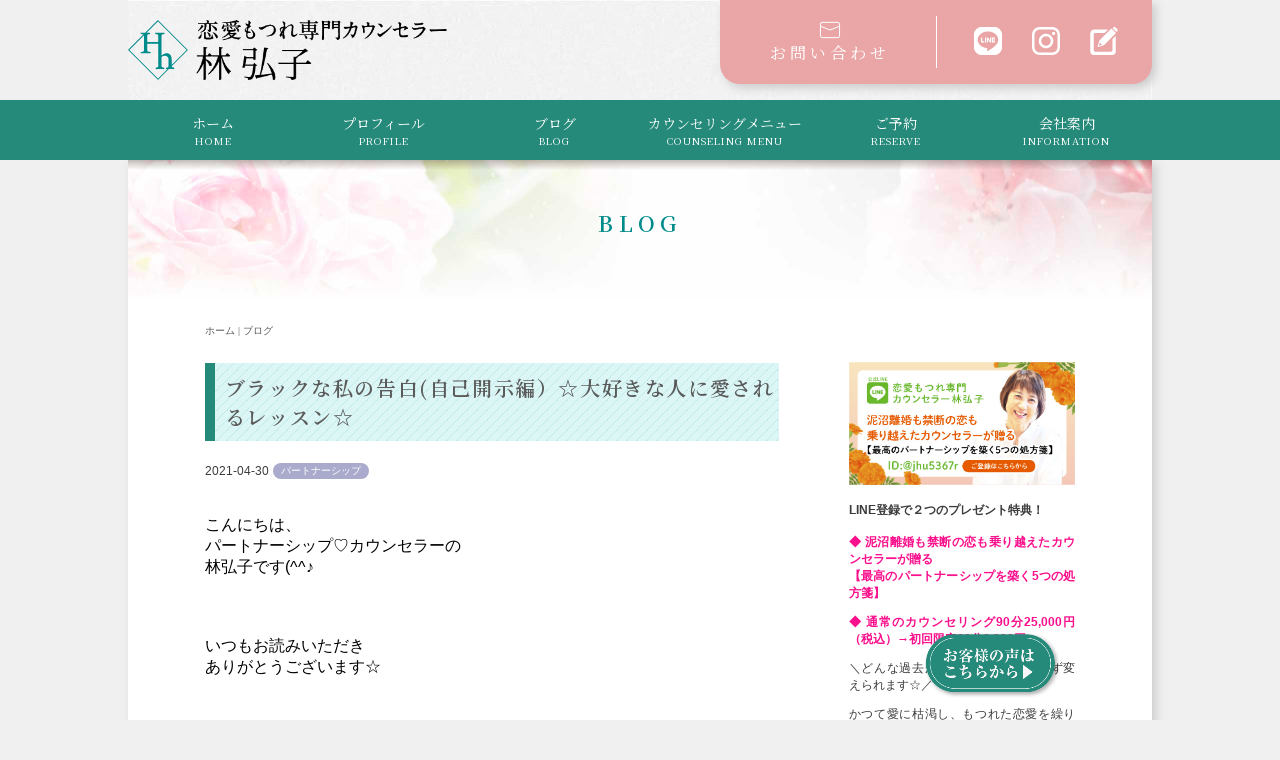

--- FILE ---
content_type: text/html; charset=UTF-8
request_url: https://hiroko-hayashi.com/jikokaiji/
body_size: 14028
content:

<!DOCTYPE html>
<html lang="ja">
<head>

    <meta charset="UTF-8">
    <meta name="viewport" content="width=device-width, initial-scale=1.0">
    <title>恋愛もつれ専門カウンセラー 林弘子｜公式サイト</title>

	<!-- favicon -->
    <link rel="shortcut icon" href="https://hiroko-hayashi.com/wp-content/themes/HIROKO-HAYASHI/favicon.ico">
	<link rel="apple-touch-icon" href="https://hiroko-hayashi.com/wp-content/themes/HIROKO-HAYASHI/apple-touch-icon.png">
	<link rel="icon" type="image/png" href="https://hiroko-hayashi.com/wp-content/themes/HIROKO-HAYASHI/android-chrome-256x256.png">

	<!-- google fonts-->
	<link rel="preconnect" href="https://fonts.googleapis.com">
    <link rel="preconnect" href="https://fonts.gstatic.com" crossorigin>
    <link href="https://fonts.googleapis.com/css2?family=Shippori+Mincho:wght@400;600&display=swap" rel="stylesheet">
    <link href="https://fonts.googleapis.com/css2?family=Noto+Serif+JP:wght@200;400;600&display=swap" rel="stylesheet">

	<!-- jQuery -->
    <script src="https://ajax.googleapis.com/ajax/libs/jquery/2.2.4/jquery.min.js"></script>

	<!-- jQuery [slick]-->
    <link rel="stylesheet" type="text/css" href="https://hiroko-hayashi.com/wp-content/themes/HIROKO-HAYASHI/_assets/css/slick-theme.css">
    <link rel="stylesheet" type="text/css" href="https://hiroko-hayashi.com/wp-content/themes/HIROKO-HAYASHI/_assets/css/slick.css">
    <script type="text/javascript" src="https://hiroko-hayashi.com/wp-content/themes/HIROKO-HAYASHI/_assets/js/slick.min.js"></script>

    <!-- jQuery [toggle] -->
    <script src="https://hiroko-hayashi.com/wp-content/themes/HIROKO-HAYASHI/_assets/js/base.js"></script>

	<!-- js [smoothScroll] -->
    <script type="text/javascript" src="https://hiroko-hayashi.com/wp-content/themes/HIROKO-HAYASHI/_assets/js/smoothScroll.js"></script>

	<script type="text/javascript">
        /* ==============================
        ページふわっと表示
        ============================== */
        $(function() {
            $('body').fadeIn(1000); //1秒かけてフェードイン！
        });

        /* ==============================
        slick slider：スライドショー
        ============================== */
        $(document).on('ready', function() {
            $(".regular").slick({
                autoplay: true, // 自動再生を設定
                autoplaySpeed: 5000, // 自動再生のスピード（ミリ秒単位）
                dots: true, // ドットインジケーターの表示
                fade: true,
                speed: 2000
            });
        });

        /* ==============================
        topに戻る
        ============================== */
		$(function() {
			var btn = $('.toTop');
				btn.on('click',function () {
				$('body,html').animate({
				scrollTop: 0
				});
			});
		});
	</script>

	<!-- ▼ google Analyticsの記述はここに ▼ -->
	<!-- ▲ google Analyticsの記述はここに ▲ -->
	

		<!-- All in One SEO 4.6.6 - aioseo.com -->
		<meta name="robots" content="max-image-preview:large" />
		<link rel="canonical" href="https://hiroko-hayashi.com/jikokaiji/" />
		<meta name="generator" content="All in One SEO (AIOSEO) 4.6.6" />
		<meta property="og:locale" content="ja_JP" />
		<meta property="og:site_name" content="恋愛もつれ専門カウンセラー 林弘子｜公式サイト | Love entanglement counselor Hiroko Hayashi Official Site" />
		<meta property="og:type" content="article" />
		<meta property="og:title" content="ブラックな私の告白(自己開示編）☆大好きな人に愛されるレッスン☆ | 恋愛もつれ専門カウンセラー 林弘子｜公式サイト" />
		<meta property="og:url" content="https://hiroko-hayashi.com/jikokaiji/" />
		<meta property="og:image" content="https://hiroko-hayashi.com/wp-content/uploads/2021/04/apple-touch-icon.png" />
		<meta property="og:image:secure_url" content="https://hiroko-hayashi.com/wp-content/uploads/2021/04/apple-touch-icon.png" />
		<meta property="og:image:width" content="180" />
		<meta property="og:image:height" content="180" />
		<meta property="article:published_time" content="2021-04-29T23:30:42+00:00" />
		<meta property="article:modified_time" content="2021-04-30T08:45:45+00:00" />
		<meta property="article:publisher" content="https://www.facebook.com/profile.php?id=100011069143870" />
		<meta name="twitter:card" content="summary" />
		<meta name="twitter:site" content="@peonyhiroko" />
		<meta name="twitter:title" content="ブラックな私の告白(自己開示編）☆大好きな人に愛されるレッスン☆ | 恋愛もつれ専門カウンセラー 林弘子｜公式サイト" />
		<meta name="twitter:creator" content="@peonyhiroko" />
		<meta name="twitter:image" content="https://hiroko-hayashi.com/wp-content/uploads/2021/04/apple-touch-icon.png" />
		<script type="application/ld+json" class="aioseo-schema">
			{"@context":"https:\/\/schema.org","@graph":[{"@type":"Article","@id":"https:\/\/hiroko-hayashi.com\/jikokaiji\/#article","name":"\u30d6\u30e9\u30c3\u30af\u306a\u79c1\u306e\u544a\u767d(\u81ea\u5df1\u958b\u793a\u7de8\uff09\u2606\u5927\u597d\u304d\u306a\u4eba\u306b\u611b\u3055\u308c\u308b\u30ec\u30c3\u30b9\u30f3\u2606 | \u604b\u611b\u3082\u3064\u308c\u5c02\u9580\u30ab\u30a6\u30f3\u30bb\u30e9\u30fc \u6797\u5f18\u5b50\uff5c\u516c\u5f0f\u30b5\u30a4\u30c8","headline":"\u30d6\u30e9\u30c3\u30af\u306a\u79c1\u306e\u544a\u767d(\u81ea\u5df1\u958b\u793a\u7de8\uff09\u2606\u5927\u597d\u304d\u306a\u4eba\u306b\u611b\u3055\u308c\u308b\u30ec\u30c3\u30b9\u30f3\u2606","author":{"@id":"https:\/\/hiroko-hayashi.com\/author\/hiroko\/#author"},"publisher":{"@id":"https:\/\/hiroko-hayashi.com\/#person"},"image":{"@type":"ImageObject","url":"https:\/\/hiroko-hayashi.com\/wp-content\/uploads\/2021\/04\/0a7c4f19df6b7b082b31bb1f20ad3af8.jpg","width":1080,"height":1080},"datePublished":"2021-04-30T08:30:42+09:00","dateModified":"2021-04-30T17:45:45+09:00","inLanguage":"ja","mainEntityOfPage":{"@id":"https:\/\/hiroko-hayashi.com\/jikokaiji\/#webpage"},"isPartOf":{"@id":"https:\/\/hiroko-hayashi.com\/jikokaiji\/#webpage"},"articleSection":"\u30d1\u30fc\u30c8\u30ca\u30fc\u30b7\u30c3\u30d7"},{"@type":"BreadcrumbList","@id":"https:\/\/hiroko-hayashi.com\/jikokaiji\/#breadcrumblist","itemListElement":[{"@type":"ListItem","@id":"https:\/\/hiroko-hayashi.com\/#listItem","position":1,"name":"\u5bb6","item":"https:\/\/hiroko-hayashi.com\/","nextItem":"https:\/\/hiroko-hayashi.com\/jikokaiji\/#listItem"},{"@type":"ListItem","@id":"https:\/\/hiroko-hayashi.com\/jikokaiji\/#listItem","position":2,"name":"\u30d6\u30e9\u30c3\u30af\u306a\u79c1\u306e\u544a\u767d(\u81ea\u5df1\u958b\u793a\u7de8\uff09\u2606\u5927\u597d\u304d\u306a\u4eba\u306b\u611b\u3055\u308c\u308b\u30ec\u30c3\u30b9\u30f3\u2606","previousItem":"https:\/\/hiroko-hayashi.com\/#listItem"}]},{"@type":"Person","@id":"https:\/\/hiroko-hayashi.com\/#person","name":"\u6797\u5f18\u5b50","image":{"@type":"ImageObject","@id":"https:\/\/hiroko-hayashi.com\/jikokaiji\/#personImage","url":"https:\/\/secure.gravatar.com\/avatar\/09d4bcb9092159747f13cc3f0871020c481e001f76a7d095bc9454328f9e515e?s=96&d=mm&r=g","width":96,"height":96,"caption":"\u6797\u5f18\u5b50"}},{"@type":"Person","@id":"https:\/\/hiroko-hayashi.com\/author\/hiroko\/#author","url":"https:\/\/hiroko-hayashi.com\/author\/hiroko\/","name":"\u6797\u5f18\u5b50","image":{"@type":"ImageObject","@id":"https:\/\/hiroko-hayashi.com\/jikokaiji\/#authorImage","url":"https:\/\/secure.gravatar.com\/avatar\/09d4bcb9092159747f13cc3f0871020c481e001f76a7d095bc9454328f9e515e?s=96&d=mm&r=g","width":96,"height":96,"caption":"\u6797\u5f18\u5b50"}},{"@type":"WebPage","@id":"https:\/\/hiroko-hayashi.com\/jikokaiji\/#webpage","url":"https:\/\/hiroko-hayashi.com\/jikokaiji\/","name":"\u30d6\u30e9\u30c3\u30af\u306a\u79c1\u306e\u544a\u767d(\u81ea\u5df1\u958b\u793a\u7de8\uff09\u2606\u5927\u597d\u304d\u306a\u4eba\u306b\u611b\u3055\u308c\u308b\u30ec\u30c3\u30b9\u30f3\u2606 | \u604b\u611b\u3082\u3064\u308c\u5c02\u9580\u30ab\u30a6\u30f3\u30bb\u30e9\u30fc \u6797\u5f18\u5b50\uff5c\u516c\u5f0f\u30b5\u30a4\u30c8","inLanguage":"ja","isPartOf":{"@id":"https:\/\/hiroko-hayashi.com\/#website"},"breadcrumb":{"@id":"https:\/\/hiroko-hayashi.com\/jikokaiji\/#breadcrumblist"},"author":{"@id":"https:\/\/hiroko-hayashi.com\/author\/hiroko\/#author"},"creator":{"@id":"https:\/\/hiroko-hayashi.com\/author\/hiroko\/#author"},"image":{"@type":"ImageObject","url":"https:\/\/hiroko-hayashi.com\/wp-content\/uploads\/2021\/04\/0a7c4f19df6b7b082b31bb1f20ad3af8.jpg","@id":"https:\/\/hiroko-hayashi.com\/jikokaiji\/#mainImage","width":1080,"height":1080},"primaryImageOfPage":{"@id":"https:\/\/hiroko-hayashi.com\/jikokaiji\/#mainImage"},"datePublished":"2021-04-30T08:30:42+09:00","dateModified":"2021-04-30T17:45:45+09:00"},{"@type":"WebSite","@id":"https:\/\/hiroko-hayashi.com\/#website","url":"https:\/\/hiroko-hayashi.com\/","name":"\u604b\u611b\u3082\u3064\u308c\u5c02\u9580\u30ab\u30a6\u30f3\u30bb\u30e9\u30fc \u6797\u5f18\u5b50\uff5c\u516c\u5f0f\u30b5\u30a4\u30c8","description":"Love entanglement counselor Hiroko Hayashi Official Site","inLanguage":"ja","publisher":{"@id":"https:\/\/hiroko-hayashi.com\/#person"}}]}
		</script>
		<!-- All in One SEO -->

<link rel='dns-prefetch' href='//stats.wp.com' />
<link rel='dns-prefetch' href='//jetpack.wordpress.com' />
<link rel='dns-prefetch' href='//s0.wp.com' />
<link rel='dns-prefetch' href='//public-api.wordpress.com' />
<link rel='dns-prefetch' href='//0.gravatar.com' />
<link rel='dns-prefetch' href='//1.gravatar.com' />
<link rel='dns-prefetch' href='//2.gravatar.com' />
<link rel='dns-prefetch' href='//v0.wordpress.com' />
<link rel='dns-prefetch' href='//www.googletagmanager.com' />
<link rel='dns-prefetch' href='//pagead2.googlesyndication.com' />
<link rel="alternate" type="application/rss+xml" title="恋愛もつれ専門カウンセラー 林弘子｜公式サイト &raquo; ブラックな私の告白(自己開示編）☆大好きな人に愛されるレッスン☆ のコメントのフィード" href="https://hiroko-hayashi.com/jikokaiji/feed/" />
<link rel="alternate" title="oEmbed (JSON)" type="application/json+oembed" href="https://hiroko-hayashi.com/wp-json/oembed/1.0/embed?url=https%3A%2F%2Fhiroko-hayashi.com%2Fjikokaiji%2F" />
<link rel="alternate" title="oEmbed (XML)" type="text/xml+oembed" href="https://hiroko-hayashi.com/wp-json/oembed/1.0/embed?url=https%3A%2F%2Fhiroko-hayashi.com%2Fjikokaiji%2F&#038;format=xml" />
<meta name="description" content="こんにちは、パートナーシップ♡カウンセラーの林弘子です(^^♪&nbsp;いつもお読みいただきありがとうございます☆&nbsp;本日は…ブラックな私の告白！！です(；ﾟДﾟ)&nbsp;こんな私の失態が！あなたのパートナーシップの参考になればと思い告白します(#^^#)&nbsp;&nbsp;10代頃の私は…ぱっと見、優しそうな清純タイプだった。(自分で言うな(" />		<!-- This site uses the Google Analytics by MonsterInsights plugin v8.28.0 - Using Analytics tracking - https://www.monsterinsights.com/ -->
		<!-- Note: MonsterInsights is not currently configured on this site. The site owner needs to authenticate with Google Analytics in the MonsterInsights settings panel. -->
					<!-- No tracking code set -->
				<!-- / Google Analytics by MonsterInsights -->
		<style id='wp-img-auto-sizes-contain-inline-css' type='text/css'>
img:is([sizes=auto i],[sizes^="auto," i]){contain-intrinsic-size:3000px 1500px}
/*# sourceURL=wp-img-auto-sizes-contain-inline-css */
</style>
<link rel='stylesheet' id='vkExUnit_common_style-css' href='https://hiroko-hayashi.com/wp-content/plugins/vk-all-in-one-expansion-unit/assets/css/vkExUnit_style.css?ver=9.98.1.0' type='text/css' media='all' />
<style id='vkExUnit_common_style-inline-css' type='text/css'>
.veu_promotion-alert__content--text { border: 1px solid rgba(0,0,0,0.125); padding: 0.5em 1em; border-radius: var(--vk-size-radius); margin-bottom: var(--vk-margin-block-bottom); font-size: 0.875rem; } /* Alert Content部分に段落タグを入れた場合に最後の段落の余白を0にする */ .veu_promotion-alert__content--text p:last-of-type{ margin-bottom:0; margin-top: 0; }
:root {--ver_page_top_button_url:url(https://hiroko-hayashi.com/wp-content/plugins/vk-all-in-one-expansion-unit/assets/images/to-top-btn-icon.svg);}@font-face {font-weight: normal;font-style: normal;font-family: "vk_sns";src: url("https://hiroko-hayashi.com/wp-content/plugins/vk-all-in-one-expansion-unit/inc/sns/icons/fonts/vk_sns.eot?-bq20cj");src: url("https://hiroko-hayashi.com/wp-content/plugins/vk-all-in-one-expansion-unit/inc/sns/icons/fonts/vk_sns.eot?#iefix-bq20cj") format("embedded-opentype"),url("https://hiroko-hayashi.com/wp-content/plugins/vk-all-in-one-expansion-unit/inc/sns/icons/fonts/vk_sns.woff?-bq20cj") format("woff"),url("https://hiroko-hayashi.com/wp-content/plugins/vk-all-in-one-expansion-unit/inc/sns/icons/fonts/vk_sns.ttf?-bq20cj") format("truetype"),url("https://hiroko-hayashi.com/wp-content/plugins/vk-all-in-one-expansion-unit/inc/sns/icons/fonts/vk_sns.svg?-bq20cj#vk_sns") format("svg");}
/*# sourceURL=vkExUnit_common_style-inline-css */
</style>
<style id='wp-emoji-styles-inline-css' type='text/css'>

	img.wp-smiley, img.emoji {
		display: inline !important;
		border: none !important;
		box-shadow: none !important;
		height: 1em !important;
		width: 1em !important;
		margin: 0 0.07em !important;
		vertical-align: -0.1em !important;
		background: none !important;
		padding: 0 !important;
	}
/*# sourceURL=wp-emoji-styles-inline-css */
</style>
<style id='wp-block-library-inline-css' type='text/css'>
:root{--wp-block-synced-color:#7a00df;--wp-block-synced-color--rgb:122,0,223;--wp-bound-block-color:var(--wp-block-synced-color);--wp-editor-canvas-background:#ddd;--wp-admin-theme-color:#007cba;--wp-admin-theme-color--rgb:0,124,186;--wp-admin-theme-color-darker-10:#006ba1;--wp-admin-theme-color-darker-10--rgb:0,107,160.5;--wp-admin-theme-color-darker-20:#005a87;--wp-admin-theme-color-darker-20--rgb:0,90,135;--wp-admin-border-width-focus:2px}@media (min-resolution:192dpi){:root{--wp-admin-border-width-focus:1.5px}}.wp-element-button{cursor:pointer}:root .has-very-light-gray-background-color{background-color:#eee}:root .has-very-dark-gray-background-color{background-color:#313131}:root .has-very-light-gray-color{color:#eee}:root .has-very-dark-gray-color{color:#313131}:root .has-vivid-green-cyan-to-vivid-cyan-blue-gradient-background{background:linear-gradient(135deg,#00d084,#0693e3)}:root .has-purple-crush-gradient-background{background:linear-gradient(135deg,#34e2e4,#4721fb 50%,#ab1dfe)}:root .has-hazy-dawn-gradient-background{background:linear-gradient(135deg,#faaca8,#dad0ec)}:root .has-subdued-olive-gradient-background{background:linear-gradient(135deg,#fafae1,#67a671)}:root .has-atomic-cream-gradient-background{background:linear-gradient(135deg,#fdd79a,#004a59)}:root .has-nightshade-gradient-background{background:linear-gradient(135deg,#330968,#31cdcf)}:root .has-midnight-gradient-background{background:linear-gradient(135deg,#020381,#2874fc)}:root{--wp--preset--font-size--normal:16px;--wp--preset--font-size--huge:42px}.has-regular-font-size{font-size:1em}.has-larger-font-size{font-size:2.625em}.has-normal-font-size{font-size:var(--wp--preset--font-size--normal)}.has-huge-font-size{font-size:var(--wp--preset--font-size--huge)}.has-text-align-center{text-align:center}.has-text-align-left{text-align:left}.has-text-align-right{text-align:right}.has-fit-text{white-space:nowrap!important}#end-resizable-editor-section{display:none}.aligncenter{clear:both}.items-justified-left{justify-content:flex-start}.items-justified-center{justify-content:center}.items-justified-right{justify-content:flex-end}.items-justified-space-between{justify-content:space-between}.screen-reader-text{border:0;clip-path:inset(50%);height:1px;margin:-1px;overflow:hidden;padding:0;position:absolute;width:1px;word-wrap:normal!important}.screen-reader-text:focus{background-color:#ddd;clip-path:none;color:#444;display:block;font-size:1em;height:auto;left:5px;line-height:normal;padding:15px 23px 14px;text-decoration:none;top:5px;width:auto;z-index:100000}html :where(.has-border-color){border-style:solid}html :where([style*=border-top-color]){border-top-style:solid}html :where([style*=border-right-color]){border-right-style:solid}html :where([style*=border-bottom-color]){border-bottom-style:solid}html :where([style*=border-left-color]){border-left-style:solid}html :where([style*=border-width]){border-style:solid}html :where([style*=border-top-width]){border-top-style:solid}html :where([style*=border-right-width]){border-right-style:solid}html :where([style*=border-bottom-width]){border-bottom-style:solid}html :where([style*=border-left-width]){border-left-style:solid}html :where(img[class*=wp-image-]){height:auto;max-width:100%}:where(figure){margin:0 0 1em}html :where(.is-position-sticky){--wp-admin--admin-bar--position-offset:var(--wp-admin--admin-bar--height,0px)}@media screen and (max-width:600px){html :where(.is-position-sticky){--wp-admin--admin-bar--position-offset:0px}}

/*# sourceURL=wp-block-library-inline-css */
</style>
<style id='classic-theme-styles-inline-css' type='text/css'>
/*! This file is auto-generated */
.wp-block-button__link{color:#fff;background-color:#32373c;border-radius:9999px;box-shadow:none;text-decoration:none;padding:calc(.667em + 2px) calc(1.333em + 2px);font-size:1.125em}.wp-block-file__button{background:#32373c;color:#fff;text-decoration:none}
/*# sourceURL=/wp-includes/css/classic-themes.min.css */
</style>
<link rel='stylesheet' id='contact-form-7-css' href='https://hiroko-hayashi.com/wp-content/plugins/contact-form-7/includes/css/styles.css?ver=6.1.4' type='text/css' media='all' />
<link rel='stylesheet' id='default-icon-styles-css' href='https://hiroko-hayashi.com/wp-content/plugins/svg-vector-icon-plugin/public/../admin/css/wordpress-svg-icon-plugin-style.min.css?ver=6.9' type='text/css' media='all' />
<link rel='stylesheet' id='veu-cta-css' href='https://hiroko-hayashi.com/wp-content/plugins/vk-all-in-one-expansion-unit/inc/call-to-action/package/assets/css/style.css?ver=9.98.1.0' type='text/css' media='all' />
<link rel='stylesheet' id='reset-css' href='https://hiroko-hayashi.com/wp-content/themes/HIROKO-HAYASHI/css/reset.min.css?ver=1.0' type='text/css' media='' />
<link rel='stylesheet' id='style-css' href='https://hiroko-hayashi.com/wp-content/themes/HIROKO-HAYASHI/style.css?ver=1.0' type='text/css' media='' />
<link rel='stylesheet' id='commoncss-css' href='https://hiroko-hayashi.com/wp-content/themes/HIROKO-HAYASHI/css/commoncss.min.css?ver=1.0' type='text/css' media='' />
<link rel='stylesheet' id='main-css' href='https://hiroko-hayashi.com/wp-content/themes/HIROKO-HAYASHI/css/main.min.css?ver=1.0' type='text/css' media='' />
<link rel='stylesheet' id='post-css' href='https://hiroko-hayashi.com/wp-content/themes/HIROKO-HAYASHI/css/post.min.css?ver=1.0' type='text/css' media='' />
<link rel='stylesheet' id='page-css' href='https://hiroko-hayashi.com/wp-content/themes/HIROKO-HAYASHI/css/page.min.css?ver=1.0' type='text/css' media='' />
<link rel='stylesheet' id='vk-font-awesome-css' href='https://hiroko-hayashi.com/wp-content/plugins/vk-all-in-one-expansion-unit/vendor/vektor-inc/font-awesome-versions/src/versions/6/css/all.min.css?ver=6.4.2' type='text/css' media='all' />
<link rel='stylesheet' id='wp-pagenavi-css' href='https://hiroko-hayashi.com/wp-content/plugins/wp-pagenavi/pagenavi-css.css?ver=2.70' type='text/css' media='all' />
<link rel="https://api.w.org/" href="https://hiroko-hayashi.com/wp-json/" /><link rel="alternate" title="JSON" type="application/json" href="https://hiroko-hayashi.com/wp-json/wp/v2/posts/4681" /><link rel="EditURI" type="application/rsd+xml" title="RSD" href="https://hiroko-hayashi.com/xmlrpc.php?rsd" />
<meta name="generator" content="WordPress 6.9" />
<link rel='shortlink' href='https://wp.me/p8NEag-1dv' />
<meta name="generator" content="Site Kit by Google 1.170.0" />	<style>img#wpstats{display:none}</style>
		
<!-- Site Kit が追加した Google AdSense メタタグ -->
<meta name="google-adsense-platform-account" content="ca-host-pub-2644536267352236">
<meta name="google-adsense-platform-domain" content="sitekit.withgoogle.com">
<!-- Site Kit が追加した End Google AdSense メタタグ -->

<!-- Google AdSense スニペット (Site Kit が追加) -->
<script type="text/javascript" async="async" src="https://pagead2.googlesyndication.com/pagead/js/adsbygoogle.js?client=ca-pub-5758494342833377&amp;host=ca-host-pub-2644536267352236" crossorigin="anonymous"></script>

<!-- (ここまで) Google AdSense スニペット (Site Kit が追加) -->
<!-- [ VK All in One Expansion Unit twitter card ] -->
<meta name="twitter:card" content="summary_large_image">
<meta name="twitter:description" content="こんにちは、パートナーシップ♡カウンセラーの林弘子です(^^♪&nbsp;いつもお読みいただきありがとうございます☆&nbsp;本日は…ブラックな私の告白！！です(；ﾟДﾟ)&nbsp;こんな私の失態が！あなたのパートナーシップの参考になればと思い告白します(#^^#)&nbsp;&nbsp;10代頃の私は…ぱっと見、優しそうな清純タイプだった。(自分で言うな(">
<meta name="twitter:title" content="ブラックな私の告白(自己開示編）☆大好きな人に愛されるレッスン☆ | 恋愛もつれ専門カウンセラー 林弘子｜公式サイト">
<meta name="twitter:url" content="https://hiroko-hayashi.com/jikokaiji/">
	<meta name="twitter:image" content="https://hiroko-hayashi.com/wp-content/uploads/2021/04/0a7c4f19df6b7b082b31bb1f20ad3af8-1024x1024.jpg">
	<meta name="twitter:domain" content="hiroko-hayashi.com">
	<!-- [ / VK All in One Expansion Unit twitter card ] -->
	<link rel="icon" href="https://hiroko-hayashi.com/wp-content/uploads/2020/01/cropped-rogo_1-e1578457174328-32x32.gif" sizes="32x32" />
<link rel="icon" href="https://hiroko-hayashi.com/wp-content/uploads/2020/01/cropped-rogo_1-e1578457174328-192x192.gif" sizes="192x192" />
<link rel="apple-touch-icon" href="https://hiroko-hayashi.com/wp-content/uploads/2020/01/cropped-rogo_1-e1578457174328-180x180.gif" />
<meta name="msapplication-TileImage" content="https://hiroko-hayashi.com/wp-content/uploads/2020/01/cropped-rogo_1-e1578457174328-270x270.gif" />
		<style type="text/css">/* VK CSS Customize */body{text-align:left;}.postid-99 .lp-containar .catchcopy{display:none;}#menu{text-align:center;}#prf-main{text-align:left;margin:50px 20px 0px 20px;}#prf-table1{padding:20px 0px 20px 0px;}.table1{border:none;border-top:1px solid #FFF;border-left:1px solid #FFF;margin:50px 0px 30px 0px;}table{border:none;border-color:#FFF;}span.s-name{font-color:lightcoral;}#footer{background-color:mistyrose;padding:20px;margin:100px 10px 10px 10px;}a{color:#3c3c3c;}a:hover{color:#1c4254;}/* End VK CSS Customize */</style>
				<!-- [ VK All in One Expansion Unit Article Structure Data ] --><script type="application/ld+json">{"@context":"https://schema.org/","@type":"Article","headline":"ブラックな私の告白(自己開示編）☆大好きな人に愛されるレッスン☆","image":"https://hiroko-hayashi.com/wp-content/uploads/2021/04/0a7c4f19df6b7b082b31bb1f20ad3af8.jpg","datePublished":"2021-04-30T08:30:42+09:00","dateModified":"2021-04-30T17:45:45+09:00","author":{"@type":"organization","name":"林弘子","url":"https://hiroko-hayashi.com/","sameAs":""}}</script><!-- [ / VK All in One Expansion Unit Article Structure Data ] --></head>
<body data-rsssl=1 class="" class="wp-singular post-template-default single single-post postid-4681 single-format-standard wp-theme-HIROKO-HAYASHI post-name-jikokaiji post-type-post fa_v6_css">

    <!--
    ==================================

    ヘッダー
        
    ==================================
    -->
	<header>
		<div class="sitetitle">
			<img class="header__logo" src="https://hiroko-hayashi.com/wp-content/themes/HIROKO-HAYASHI/images/logo/logo-small.svg" height="41px" alt="">
			<img class="header__logo" src="https://hiroko-hayashi.com/wp-content/themes/HIROKO-HAYASHI/images/logo/logo-name.png" height="30px" alt="恋愛もつれ専門カウンセラー林弘子">
		</div>
		<nav class="navSp">
			<span class="navSp__ico"><a class="navSp__icoLink" href="https://line.me/R/ti/p/%40276zfaxm"><img src="https://hiroko-hayashi.com/wp-content/themes/HIROKO-HAYASHI/images/ico/ico-line.svg" alt="LINE"></a></span>
			<span class="navSp__ico"><a class="navSp__icoLink" href=""><img src="https://hiroko-hayashi.com/wp-content/themes/HIROKO-HAYASHI/images/ico/ico-mail.svg" alt="お問い合わせ"></a></span>
            <button class="navSp__btn header__menu-btn"><img src="https://hiroko-hayashi.com/wp-content/themes/HIROKO-HAYASHI/images/ico/ico-menu.svg" alt="メニュー"></button>
		</nav>
        <div class="infoOuter shadow">
            <div class="info">
                <a class="" href="https://hiroko-hayashi.com/contact-new/">
                    <img class="" src="https://hiroko-hayashi.com/wp-content/themes/HIROKO-HAYASHI/images/ico/ico-mail.svg" alt=""><br>
                    お問い合わせ
                </a>
            </div>
            <div class="info">
                <a class="" href="https://line.me/R/ti/p/%40276zfaxm"><img class="icon" src="https://hiroko-hayashi.com/wp-content/themes/HIROKO-HAYASHI/images/ico/ico-line.svg" alt=""></a>
                <a class="" href="https://www.instagram.com/hirorinn105/"><img class="icon" src="https://hiroko-hayashi.com/wp-content/themes/HIROKO-HAYASHI/images/ico/ico-insta.svg" alt=""></a>
                <a class="" href="https://ameblo.jp/hir1021/"><img class="icon" src="https://hiroko-hayashi.com/wp-content/themes/HIROKO-HAYASHI/images/ico/ico-ameblo.svg" alt=""></a>
            </div>
		</div>
	</header>
    <!------ * nav * ------->
    <nav>
        <!-- PC -->
        <div class="navPc">
            <ul class="navPc__items">
                <li class="navPc__item"><a class="navPc__link" href="https://hiroko-hayashi.com">ホーム<p>HOME</p></a></li><!--
                --><li class="navPc__item"><a class="navPc__link" href="https://hiroko-hayashi.com/profile-new/">プロフィール<p>PROFILE</p></a></li><!--
                --><li class="navPc__item"><a class="navPc__link" href="https://hiroko-hayashi.com/blog-new/">ブログ<p>BLOG</p></a></li><!--
                --><li class="navPc__item"><a class="navPc__link" href="https://hiroko-hayashi.com/menu-new/">カウンセリングメニュー<p>COUNSELING MENU</p></a></li><!--
                --><li class="navPc__item"><a class="navPc__link" href="https://hiroko-hayashi.com/reserve-new/">ご予約<p>RESERVE</p></a></li><!--
                --><li class="navPc__item"><a class="navPc__link" href="https://hiroko-hayashi.com/infomation-new/">会社案内<p>INFORMATION</p></a></li>
            </ul>
        </div>

        <!-- SP:展開時メニュー -->
        <div class="toggle toggle-nav">
            <ul class="toggle__items header-nav-toggle__menu">
                <li class="toggle__item"><a href="https://hiroko-hayashi.com">ホーム<p>HOME</p></a></li>
                <li class="toggle__item"><a href="https://hiroko-hayashi.com/profile-new/">プロフィール<p>PROFILE</p></a></li>
                <li class="toggle__item"><a href="https://hiroko-hayashi.com/blog-new/">ブログ<p>BLOG</p></a></li>
                <li class="toggle__item"><a href="https://hiroko-hayashi.com/menu-new/">カウンセリングメニュー<p>SESSION MENU</p></a></li>
                <li class="toggle__item"><a href="https://hiroko-hayashi.com/reserve-new/">ご予約<p>RESERVE</p></a></li>
                <li class="toggle__item"><a href="https://hiroko-hayashi.com/infomation-new/">会社案内<p>INFOMATION</p></a></li>
                <li class="toggle__item"><a href="https://hiroko-hayashi.com/contact-new/">お問い合わせ<p>INFOMATION</p></a></li>
                <li class="toggle__item"><div class="toggle-menu__head-close"><i class="far fa-caret-square-up"></i>CLOSE</div></li>
            </ul>
        </div>
    </nav>

    <a class="" href="https://hiroko-hayashi.com/review/">
    <img class="button_review_sp" src="https://hiroko-hayashi.com/wp-content/themes/HIROKO-HAYASHI/images/button/button_review_sp.png" height="" alt="">
    <img class="button_review_pc" src="https://hiroko-hayashi.com/wp-content/themes/HIROKO-HAYASHI/images/button/button_review_pc.png" height="" alt="">
    </a>


	<!--
    ===============================

    メインコンテンツ
        
    ===============================
    -->
    <div class="contentMain shadow contentPage">

        <!------ * ページ：ヘッダータイトル * ------->
        <div class="pageTitle">
            <h1 class="pageTitle__txt">
                BLOG
            </h1>
        </div>

        <div class="contentPage__inner">

            <!-- * パンくずリスト * -->
            <div class="breadcrumb">
                <span class="breadcrumb__txt">ホーム | ブログ</span>
            </div>



                                    <!------------------------
            記事本文
            ------------------------->
            <div class="post__outer">

                <!------ * 記事一覧 * ------->
                <div class="post__wrapper">
                    <article class="post__body">
                        <p class="post__heading">
                            ブラックな私の告白(自己開示編）☆大好きな人に愛されるレッスン☆                        </p>
                        <span class="post__day">2021-04-30</span>
                        <span class="cat-partner">
                        <!-- 下記5行分は カテゴリー 表示タグ -->
                            <span class="categorycolor post__tag" style="background:#aaaacc;">パートナーシップ</span>                        <div class="post__txt">
                        <p><span style="font-family: arial, helvetica, sans-serif;">こんにちは、<br />
</span><span style="font-family: arial, helvetica, sans-serif;">パートナーシップ♡カウンセラーの<br />
</span><span style="font-family: arial, helvetica, sans-serif;">林弘子です(^^♪</span></p>
<p>&nbsp;</p>
<p><span style="font-family: arial, helvetica, sans-serif;">いつもお読みいただき<br />
</span><span style="font-family: arial, helvetica, sans-serif;">ありがとうございます☆</span></p>
<p>&nbsp;</p>
<p><span style="font-family: arial, helvetica, sans-serif;">本日は…<br />
</span><span style="font-weight: bold; font-family: arial, helvetica, sans-serif;">ブラックな私の告白！！<br />
</span><span style="font-family: arial, helvetica, sans-serif;">です(；ﾟДﾟ)</span></p>
<p>&nbsp;</p>
<p><span style="font-weight: bold; font-family: arial, helvetica, sans-serif;">こんな私の失態が！<br />
</span><span style="font-weight: bold; font-family: arial, helvetica, sans-serif;">あなたのパートナーシップの<br />
</span><span style="font-weight: bold; font-family: arial, helvetica, sans-serif;">参考になればと思い告白します(#^^#)</span></p>
<p>&nbsp;</p>
<p><span style="font-family: arial, helvetica, sans-serif;"><a href="https://stat.ameba.jp/user_images/20210429/15/hir1021/66/ff/j/o1080108014933891098.jpg"><img fetchpriority="high" decoding="async" contenteditable="inherit" src="https://stat.ameba.jp/user_images/20210429/15/hir1021/66/ff/j/o1080108014933891098.jpg" alt="" width="420" height="420" /></a></span></p>
<p>&nbsp;</p>
<p><span style="font-family: arial, helvetica, sans-serif;">10代頃の私は…ぱっと見、<br />
</span><span style="font-family: arial, helvetica, sans-serif;">優しそうな清純タイプだった。<br />
</span><span style="font-family: arial, helvetica, sans-serif;">(自分で言うな( ｀ー´)ノ）</span></p>
<p>&nbsp;</p>
<p><span style="font-family: arial, helvetica, sans-serif;">親が仕事で忙しかったので<br />
</span><span style="font-family: arial, helvetica, sans-serif;">皆に愛されている感があり<br />
</span><span style="font-family: arial, helvetica, sans-serif;">それがとても居心地よかったのです。</span></p>
<p>&nbsp;</p>
<p><span style="font-family: arial, helvetica, sans-serif;">でもね！<br />
</span><span style="font-weight: bold; font-family: arial, helvetica, sans-serif;"><span style="background-color: #ffebf8;">20歳になる頃…<br />
</span></span><span style="font-weight: bold; font-family: arial, helvetica, sans-serif;"><span style="background-color: #ffebf8;">その清純そうな外見と<br />
</span></span><span style="font-weight: bold; font-family: arial, helvetica, sans-serif;"><span style="background-color: #ffebf8;">心の中があまりに違って<br />
</span></span><span style="font-weight: bold; font-family: arial, helvetica, sans-serif;"><span style="background-color: #ffebf8;">苦しくなってきてたのです。</span></span></p>
<p>&nbsp;</p>
<p><span style="font-weight: bold; font-family: arial, helvetica, sans-serif;">今ならば…<br />
</span><span style="font-weight: bold; font-family: arial, helvetica, sans-serif;"><span style="background-color: #ffebf8;">私は私らしくあればいい！<br />
</span></span><span style="font-weight: bold; font-family: arial, helvetica, sans-serif;">って開き直れるのだが…</span></p>
<p>&nbsp;</p>
<p><span style="font-family: arial, helvetica, sans-serif;">清純イメージが定着してしまった<br />
</span><span style="font-family: arial, helvetica, sans-serif;">まだ若かった私には<br />
</span><span style="font-family: arial, helvetica, sans-serif;">殻を破る勇気はなかった(&gt;_&lt;)</span></p>
<p>&nbsp;</p>
<p><span style="font-family: arial, helvetica, sans-serif;">しかも！！</span><br />
<span style="font-weight: bold; font-family: arial, helvetica, sans-serif;">相当ネガティブで…<br />
</span><span style="font-weight: bold; font-family: arial, helvetica, sans-serif;">人を疑う<br />
</span><span style="font-weight: bold; font-family: arial, helvetica, sans-serif;">うまく取り繕うずるさ</span></p>
<p>&nbsp;</p>
<p><span style="font-family: arial, helvetica, sans-serif;">こんなだった(；ﾟДﾟ)</span></p>
<p>&nbsp;</p>
<p><span style="font-weight: bold; font-family: arial, helvetica, sans-serif;">確かに明るい性格だけど<br />
</span><span style="font-weight: bold; font-family: arial, helvetica, sans-serif;">心の中は疑いだらけ…</span></p>
<p>&nbsp;</p>
<p><span style="font-family: arial, helvetica, sans-serif;">まあまあ相当笑えないわけです(；ﾟДﾟ)</span></p>
<p>&nbsp;</p>
<p><span style="font-family: arial, helvetica, sans-serif;"><strong>こ</strong><span style="font-weight: bold;">んなだから…<br />
</span></span><span style="font-weight: bold; font-family: arial, helvetica, sans-serif;">パートナーが出来る度</span></p>
<p>&nbsp;</p>
<p><span style="font-weight: bold; font-family: arial, helvetica, sans-serif;">本性を知ったら<br />
</span><span style="font-weight: bold; font-family: arial, helvetica, sans-serif;">きっと逃げるよね！<br />
</span><span style="font-weight: bold; font-family: arial, helvetica, sans-serif;">って疑う私(&gt;_&lt;)</span></p>
<p>&nbsp;</p>
<p><span style="font-weight: bold; font-family: arial, helvetica, sans-serif;">恋愛にもなりゃしない！</span></p>
<p>&nbsp;</p>
<p><span style="font-family: arial, helvetica, sans-serif;">怖い…<br />
</span><span style="font-family: arial, helvetica, sans-serif;">ブラックな女だったのです(；ﾟДﾟ)</span></p>
<p>&nbsp;</p>
<p><span style="font-weight: bold; font-family: arial, helvetica, sans-serif;"><span style="background-color: #ffebf8;">何故、変わったのか！？って<br />
</span></span><span style="font-weight: bold; font-family: arial, helvetica, sans-serif;"><span style="background-color: #ffebf8;">キッカケは…</span></span></p>
<p>&nbsp;</p>
<p><span style="font-weight: bold; font-family: arial, helvetica, sans-serif;"><span style="background-color: #faff9e;">ほとほと本性を隠しているのが嫌になった☆</span></span></p>
<p><span style="font-weight: bold; font-family: arial, helvetica, sans-serif;">　　　　<span style="background-color: #faff9e;">&amp;</span></span></p>
<p><span style="font-weight: bold; font-family: arial, helvetica, sans-serif;">すっごく人の良い先輩が<br />
</span><span style="font-weight: bold; font-family: arial, helvetica, sans-serif;">人を1ミリも疑っていないのをみて<br />
</span><span style="font-weight: bold; font-family: arial, helvetica, sans-serif;"><span style="background-color: #faff9e;">こんなふうに人を信じて生きてみたい！<br />
</span></span><span style="font-weight: bold; font-family: arial, helvetica, sans-serif;"><span style="background-color: #faff9e;">って心から思った☆</span></span></p>
<p>&nbsp;</p>
<p><span style="font-family: arial, helvetica, sans-serif;">さて！<br />
</span><span style="font-weight: bold; font-family: arial, helvetica, sans-serif;"><span style="background-color: #ffebf8;">心からこう思っても行動しても<br />
</span></span><span style="font-weight: bold; font-family: arial, helvetica, sans-serif;"><span style="background-color: #ffebf8;">なかなか簡単ではなかったのです。</span></span></p>
<p>&nbsp;</p>
<p><span style="font-family: arial, helvetica, sans-serif;">それは…<br />
</span><span style="font-weight: bold; font-family: arial, helvetica, sans-serif;">私の感じている事を本当に解って指導してくれる人<br />
</span><span style="font-weight: bold; font-family: arial, helvetica, sans-serif;">同じような悩みをもつ私の目標となる人<br />
</span><span style="font-weight: bold; font-family: arial, helvetica, sans-serif;">がいなかったから…</span></p>
<p>&nbsp;</p>
<p><span style="font-weight: bold; font-family: arial, helvetica, sans-serif;">そして…<br />
</span><span style="font-weight: bold; font-family: arial, helvetica, sans-serif;">何より大きかったのは</span></p>
<p>&nbsp;</p>
<p><span style="color: #ff007d; font-family: arial, helvetica, sans-serif;"><span style="font-weight: bold;">出来ない自分を責めていたから☆☆☆</span></span></p>
<p>&nbsp;</p>
<p><span style="font-family: arial, helvetica, sans-serif;">だって…<br />
</span><span style="font-family: arial, helvetica, sans-serif;">何年も清純派なワタシを演じていたわけだから<br />
</span><span style="font-weight: bold; font-family: arial, helvetica, sans-serif;">最初からありのままに出来るわけないですよね(^_-)-☆</span></p>
<p>&nbsp;</p>
<p><span style="font-weight: bold; font-family: arial, helvetica, sans-serif;">でもそんなことも分らず私は焦ってた！</span></p>
<p>&nbsp;</p>
<p><span style="font-weight: bold; font-family: arial, helvetica, sans-serif;">そんな心の癖を一刻も早く変えないと…<br />
</span><span style="font-weight: bold; font-family: arial, helvetica, sans-serif;">って(&gt;_&lt;)</span></p>
<p>&nbsp;</p>
<p><span style="font-family: arial, helvetica, sans-serif;"><a href="https://stat.ameba.jp/user_images/20210429/15/hir1021/28/4a/j/o4145621714933892981.jpg"><img decoding="async" src="https://stat.ameba.jp/user_images/20210429/15/hir1021/28/4a/j/o4145621714933892981.jpg" alt="" width="220" height="330" /></a></span></p>
<p>&nbsp;</p>
<p><span style="font-family: arial, helvetica, sans-serif;">今、思うのです！</span></p>
<p>&nbsp;</p>
<p><span style="font-weight: bold; font-family: arial, helvetica, sans-serif;">演じるには理由があったわけで…<br />
</span><span style="font-weight: bold; font-family: arial, helvetica, sans-serif;">でも、もうそれも必要がないことを理解し</span></p>
<p>&nbsp;</p>
<p><span style="color: #ff007d; font-family: arial, helvetica, sans-serif;"><span style="font-weight: bold;">自分を責めず<br />
</span></span><span style="color: #ff007d; font-family: arial, helvetica, sans-serif;"><span style="font-weight: bold;">つい演じてしまう癖が出ても仕方ない！<br />
</span></span><span style="color: #ff007d; font-family: arial, helvetica, sans-serif;"><span style="font-weight: bold;">って受け入れ</span></span></p>
<p>&nbsp;</p>
<p><span style="color: #ff007d; font-family: arial, helvetica, sans-serif;"><span style="font-weight: bold;">ただただ<br />
</span></span><span style="color: #ff007d; font-family: arial, helvetica, sans-serif;"><span style="font-weight: bold;">ありのままを意識して進むだけで<br />
</span></span><span style="color: #ff007d; font-family: arial, helvetica, sans-serif;"><span style="font-weight: bold;">ありのままの自分に戻れる(^^)/<br />
</span></span><span style="font-weight: bold; font-family: arial, helvetica, sans-serif;">ってことを！</span></p>
<p>&nbsp;</p>
<p><span style="font-family: arial, helvetica, sans-serif;">そして、そう進めば<br />
</span><span style="font-family: arial, helvetica, sans-serif;">解ってくれる人<br />
</span><span style="font-family: arial, helvetica, sans-serif;">助けてくれる人<br />
</span><span style="font-family: arial, helvetica, sans-serif;">目標になる部分を持っている人<br />
</span><span style="font-family: arial, helvetica, sans-serif;">はちゃんと現れるのです(^^)v</span></p>
<p>&nbsp;</p>
<p><span style="font-family: arial, helvetica, sans-serif;">不思議！？</span></p>
<p>&nbsp;</p>
<p><span style="font-family: arial, helvetica, sans-serif;">そして…<br />
</span><span style="font-family: arial, helvetica, sans-serif;">私の本質の1つは</span></p>
<p>&nbsp;</p>
<p><span style="font-weight: bold; font-family: arial, helvetica, sans-serif;">思ったことは素直に伝えたいストレートな性格<br />
</span><span style="font-family: arial, helvetica, sans-serif;">（つまり清純でもあったのです）</span><span style="font-weight: bold; font-family: arial, helvetica, sans-serif;"><br />
</span><span style="font-family: arial, helvetica, sans-serif;">なんです。</span></p>
<p>&nbsp;</p>
<p><span style="font-family: arial, helvetica, sans-serif;">裏も表もないし<br />
</span><span style="font-family: arial, helvetica, sans-serif;">良いとか悪いとかでもない。</span></p>
<p>&nbsp;</p>
<p><span style="font-family: arial, helvetica, sans-serif;">かつては<br />
</span><span style="font-weight: bold; font-family: arial, helvetica, sans-serif;"><span style="background-color: #ffebf8;">自分が素直に表現できていないので<br />
</span></span><span style="font-weight: bold; font-family: arial, helvetica, sans-serif;"><span style="background-color: #ffebf8;">そんな自分に疑いがあったので<br />
</span></span><span style="font-weight: bold; font-family: arial, helvetica, sans-serif;"><span style="background-color: #ffebf8;">人を疑ってしまった…ってことなんです。</span></span></p>
<p>&nbsp;</p>
<p><span style="font-family: arial, helvetica, sans-serif;">答えは<br />
</span><span style="font-family: arial, helvetica, sans-serif;">自分への疑いにあった！！んです。</span></p>
<p>&nbsp;</p>
<p><span style="font-family: arial, helvetica, sans-serif;">ココには書けないけどｗ<br />
</span><span style="font-family: arial, helvetica, sans-serif;">もっともっと人には言えない部分は沢山ありますよ私！<br />
</span><span style="font-family: arial, helvetica, sans-serif;">（必要な方にはセッション内でお伝えしています）</span></p>
<p>&nbsp;</p>
<p><span style="font-weight: bold; font-family: arial, helvetica, sans-serif;">あなたもありのままの自分を表現したいときに<br />
</span><span style="font-weight: bold; font-family: arial, helvetica, sans-serif;">怖くなってしまう部分を整理して<br />
</span><span style="font-weight: bold; font-family: arial, helvetica, sans-serif;">スッキリしていきませんか！？</span></p>
<p>&nbsp;</p>
<p>&nbsp;</p>
<div style="padding: 0px 0px 1px 5px; font-size: 1.2em; font-weight: bold; border-bottom-color: #DE5065; border-left-color: #DE5065; border-bottom-width: 2px; border-left-width: 8px; border-bottom-style: solid; border-left-style: solid;"><span style="font-family: arial, helvetica, sans-serif;">NEW☆メルマガのお知らせ☆</span></div>
<p>&nbsp;</p>
<p><span style="font-family: arial, helvetica, sans-serif;">只今、<br />
</span><span style="font-weight: bold; font-family: arial, helvetica, sans-serif;"><span style="color: #ff007d;">【大好きな人に愛されるための<br />
7日間レッスン☆無料】</span></span></p>
<p>&nbsp;</p>
<p><span style="font-weight: bold; font-family: arial, helvetica, sans-serif;">メルマガを創っています♡</span></p>
<p>&nbsp;</p>
<p><a href="https://stat.ameba.jp/user_images/20210416/16/hir1021/b3/01/j/o1396076114927282547.jpg"><img decoding="async" src="https://stat.ameba.jp/user_images/20210416/16/hir1021/b3/01/j/o1396076114927282547.jpg" alt="" width="420" height="229" /></a></p>
<p>&nbsp;</p>
<p><span style="font-family: arial, helvetica, sans-serif;">大好きな人に愛されるレッスンを<br />
</span><span style="font-family: arial, helvetica, sans-serif;">ブログで発信してきましたが</span></p>
<p>&nbsp;</p>
<p><span style="font-weight: bold; font-family: arial, helvetica, sans-serif;">そのエッセンスを7日間にギュギュっとまとめて<br />
</span><span style="font-weight: bold; font-family: arial, helvetica, sans-serif;">お送りしようかと考え</span></p>
<p>&nbsp;</p>
<p><strong><span style="font-family: arial, helvetica, sans-serif;">5月中にはお届け出来るよう制作中！</span></strong></p>
<p>&nbsp;</p>
<p><span style="color: #ff007d; font-family: arial, helvetica, sans-serif;"><span style="font-weight: bold;">《ありのままの貴女で<br />
大好きなパートナーに愛され<br />
満たされた豊かな生き方をして欲しい》</span></span></p>
<p>&nbsp;</p>
<p><span style="font-family: arial, helvetica, sans-serif;">という思いを乗せて<br />
お送りいたします♡♡♡</span></p>
<p>&nbsp;</p>
<p><span style="font-weight: bold; font-family: arial, helvetica, sans-serif;"><span style="background-color: #ffebf8;">☆自己価値の高め方<br />
</span></span><span style="font-weight: bold; font-family: arial, helvetica, sans-serif;"><span style="background-color: #ffebf8;">☆ありのままで愛される真実</span></span></p>
<p>&nbsp;</p>
<p><span style="font-weight: bold; font-family: arial, helvetica, sans-serif;"><span style="background-color: #ffebf8;">をもっと多くの方にお伝えしたくて</span><br />
<span style="background-color: #ffebf8;">7日間のレッスンを無料で提供させていただきます。</span></span></p>
<p>&nbsp;</p>
<p><span style="font-family: arial, helvetica, sans-serif;">プレゼントも用意させて頂く予定ですので<br />
</span><span style="font-family: arial, helvetica, sans-serif;">是非！ご登録下さいね(^_-)-☆</span></p>
<p>&nbsp;</p>
<p><span style="font-weight: bold; font-family: arial, helvetica, sans-serif;">出来上がるまで少々お待ちください☆</span></p>
<p>&nbsp;</p>
<p>《スポンサーリンク》<br />
<script async src="https://pagead2.googlesyndication.com/pagead/js/adsbygoogle.js"></script><br />
<!-- 広告 --><br />
<ins class="adsbygoogle" style="display: block;" data-ad-client="ca-pub-5758494342833377" data-ad-slot="5139676614" data-ad-format="auto" data-full-width-responsive="true"></ins><br />
<script>
(adsbygoogle = window.adsbygoogle || []).push({});
</script></p>
<div class="ifzpy69726175023eb" ><a href="http://hiro15.xsrv.jp/lp/wedding-mailmaga"><img src="https://hiroko-hayashi.com/wp-content/uploads/2019/09/banner-02.png" alt="" width="700px" height="auto" class="alignnone size-full wp-image-2551" /></a></div><style type="text/css">
@media screen and (min-width: 1201px) {
.ifzpy69726175023eb {
display: none;
}
}
@media screen and (min-width: 993px) and (max-width: 1200px) {
.ifzpy69726175023eb {
display: none;
}
}
@media screen and (min-width: 769px) and (max-width: 992px) {
.ifzpy69726175023eb {
display: none;
}
}
@media screen and (min-width: 768px) and (max-width: 768px) {
.ifzpy69726175023eb {
display: none;
}
}
@media screen and (max-width: 767px) {
.ifzpy69726175023eb {
display: none;
}
}
</style>
<div class="yzunm6972617502429" ><a href="http://hiro15.xsrv.jp/lp/bestmarriege"><img src="https://hiroko-hayashi.com/wp-content/uploads/2019/12/bannar_long-100.jpg" alt="" width="700" height="205" class="alignnone size-full wp-image-2882" /></a></div><style type="text/css">
@media screen and (min-width: 1201px) {
.yzunm6972617502429 {
display: none;
}
}
@media screen and (min-width: 993px) and (max-width: 1200px) {
.yzunm6972617502429 {
display: none;
}
}
@media screen and (min-width: 769px) and (max-width: 992px) {
.yzunm6972617502429 {
display: none;
}
}
@media screen and (min-width: 768px) and (max-width: 768px) {
.yzunm6972617502429 {
display: none;
}
}
@media screen and (max-width: 767px) {
.yzunm6972617502429 {
display: none;
}
}
</style>
                        </div>
                    </article>
                    <nav class="post__navi">
                        <span class="next">≪&nbsp;<a href="https://hiroko-hayashi.com/future/" rel="next">貴女には彼との未来がどう見えてるの！？☆大好きな人に愛されるレッスン☆</a></span>&emsp;&emsp;<span class="prev"><a href="https://hiroko-hayashi.com/iyanakoto/" rel="prev">嫌なコトを止めちゃいけないトキ！？☆大好きな人に愛されるレッスン☆</a>&nbsp;≫</span>
                    </nav>
                </div><!-- post__wrapper -->
                                
                <div class="post__wrapper">
                    <!-- バナー -->
                    <div class="sidebnr">
    <!-- バナー 1 -->
    <a href="https://lin.ee/tSIlhdI">
        <img class="sidebnr__img" src="https://hiroko-hayashi.com/wp-content/uploads/2025/10/line02-short_re.jpg" width="100%" alt="">
    </a>
    <span><p><span style="font-family: verdana, geneva, sans-serif;"><br />
<strong>LINE登録で２つのプレゼント特典！<br />
</strong></span><span style="color: #33cccc;"><strong><span style="font-family: verdana, geneva, sans-serif;"><br />
<span style="color: #fa0f8c;">◆ 泥沼離婚も禁断の恋も乗り越えたカウンセラーが贈る</span><br />
<span style="color: #fa0f8c;">【最高のパートナーシップを築く5つの処方箋】</span></p>
<p></span><span style="font-family: verdana, geneva, sans-serif;"><span style="color: #fa0f8c;">◆ 通常のカウンセリング90分25,000円（税込）→初回限定60分8,000円</span></span><span style="font-family: verdana, geneva, sans-serif;"><br />
</span></strong></span></p>
<p><span style="font-family: arial, helvetica, sans-serif;">＼どんな過去があっても、未来は必ず変えられます☆／</span></p>
<p><span style="font-family: arial, helvetica, sans-serif;">かつて愛に枯渇し、もつれた恋愛を繰り返した私も、</span><br />
<span style="font-family: arial, helvetica, sans-serif;">今は心から満たされる幸せを手にしています。</span></p>
<p><span style="font-family: arial, helvetica, sans-serif;">LINE登録で、その秘訣を詰め込んだ<br />
<span style="color: #000000;"><strong><span style="font-family: verdana, geneva, sans-serif;">泥沼離婚も禁断の恋も乗り越えたカウンセラーが贈る</span></strong></span></span><br />
<span style="font-family: arial, helvetica, sans-serif;">【<strong><span style="font-family: verdana, geneva, sans-serif;">最高のパートナーシップを築く5つの処方箋</span></strong>】<strong>をプレゼント！</strong><br />
※2025/9/19リニューアル！</span></p>
<p><span style="font-family: arial, helvetica, sans-serif;">延べ5500人以上をサポートしてきた経験から、</span><br />
<span style="font-family: arial, helvetica, sans-serif;">あなたが『素のままの自分』で愛し愛される未来へ進むお手伝いをします</span>。</p>
<p><span style="font-family: arial, helvetica, sans-serif;">安心してご登録ください♡</span></p>
<p>&nbsp;</p>
</span>

    <!-- バナー 2 -->
    <a href="https://ameblo.jp/hir1021/">
        <img class="sidebnr__img" src="https://hiroko-hayashi.com/wp-content/uploads/2024/12/ameblo-short.jpg" width="100%" alt="">
    </a>
    <p><p><strong><span style="font-family: arial, helvetica, sans-serif;">恋愛もつれ、あるあるブログをお見逃しなく♡</span></strong></p>
</p>

    <!-- バナー 3 -->
    <a href="https://www.instagram.com/hirorinn105/">
        <img class="sidebnr__img" src="https://hiroko-hayashi.com/wp-content/uploads/2025/04/bnrINSTAGRAM_700x380.jpg" width="100%" alt="">
    </a>
    <p>恋愛もつれ女性から共感の嵐！<br />
思い込みも吹っ飛びます☆<br />
<br />
</p>

    <!-- バナー 4 -->
    <a href="https://yumepod5.xsrv.jp/wp-content/uploads/2019/10/12-3-4_transit-time_20191011.mp3">
        <img class="sidebnr__img" src="https://hiroko-hayashi.com/wp-content/uploads/2024/12/radio-short.jpg" width="100%" alt="">
    </a>
    <p>インターネットラジオ【ゆめのたね放送局】<br />
初回出演時の音声です✨<br />
<br />
</p>

    <!-- バナー 5 -->
    <a href="">
        <img class="sidebnr__img" src="" width="100%" alt="">
    </a>
    <p></p>

    <!-- バナー 6 -->
    <a href="">
    <img class="sidebnr__img" src="" width="100%" alt="">
    </a>
    <p></p>

    <!-- バナー 7 -->
    <a href="">
    <img class="sidebnr__img" src="" width="100%" alt="">
    </a>
    <p></p>

    <!-- バナー 8 -->
    <a href="">
    <img class="sidebnr__img" src="" width="100%" alt="">
    </a>
    <p></p>

    <!-- バナー 9 -->
    <a href="">
    <img class="sidebnr__img" src="" width="100%" alt="">
    </a>
    <p></p>
</div>
                    <!-- カテゴリー -->
                                <div class="category">
                <h4 class="category__title">category</h4>
                <ul class="category__items">
                    <a href="<br />
<b>Warning</b>:  Undefined variable $category_id in <b>/home/hiro15/hiroko-hayashi.com/public_html/wp-content/themes/HIROKO-HAYASHI/sidebarCategories.php</b> on line <b>4</b><br />
">
                        	<li class="cat-item cat-item-25"><a href="https://hiroko-hayashi.com/category/%e3%81%8a%e5%ae%a2%e3%81%95%e3%81%be%e3%81%ae%e8%b3%aa%e5%95%8f%e3%83%bb%e5%a3%b0/">お客さまの質問・声</a>
</li>
	<li class="cat-item cat-item-18"><a href="https://hiroko-hayashi.com/category/cat-info/">お知らせ</a>
</li>
	<li class="cat-item cat-item-4"><a href="https://hiroko-hayashi.com/category/cat-hello/">ごあいさつ</a>
</li>
	<li class="cat-item cat-item-5"><a href="https://hiroko-hayashi.com/category/cat-question/">どうしたらいいの？</a>
</li>
	<li class="cat-item cat-item-17"><a href="https://hiroko-hayashi.com/category/cat-session/">カウンセリング内容&amp;募集</a>
</li>
	<li class="cat-item cat-item-6"><a href="https://hiroko-hayashi.com/category/cat-partner/">パートナーシップ</a>
</li>
	<li class="cat-item cat-item-24"><a href="https://hiroko-hayashi.com/category/furin/">不倫から幸せへ</a>
</li>
	<li class="cat-item cat-item-26"><a href="https://hiroko-hayashi.com/category/%e4%b8%8d%e5%80%ab%e5%a5%b3%e5%ad%90%e5%b0%82%e7%a7%91%e3%81%8b%e3%82%89%e3%83%97%e3%83%ac%e3%82%bc%e3%83%b3%e3%83%88/">不倫女子専科からプレゼント</a>
</li>
	<li class="cat-item cat-item-14"><a href="https://hiroko-hayashi.com/category/cat-saikon/">再婚したいあなたへ</a>
</li>
	<li class="cat-item cat-item-7"><a href="https://hiroko-hayashi.com/category/cat-kosodate/">子育て</a>
</li>
	<li class="cat-item cat-item-11"><a href="https://hiroko-hayashi.com/category/cat-successful/">成功者に学ぶ</a>
</li>
	<li class="cat-item cat-item-16"><a href="https://hiroko-hayashi.com/category/cat-method/">最重要メソッド</a>
</li>
	<li class="cat-item cat-item-12"><a href="https://hiroko-hayashi.com/category/cat-column/">林弘子のあれこれ話</a>
</li>
	<li class="cat-item cat-item-1"><a href="https://hiroko-hayashi.com/category/cat-uncategorized/">私の失敗・自己開示話</a>
</li>
	<li class="cat-item cat-item-15"><a href="https://hiroko-hayashi.com/category/cat-rikon/">離婚したいあなたへ</a>
</li>
	<li class="cat-item cat-item-10"><a href="https://hiroko-hayashi.com/category/cat-bewish/">願いが叶う話</a>
</li>
                    </a>
                </ul>
            </div>
                </div><!-- post__wrapper -->

            </div><!-- post__outer -->
        </div><!-- /.contentPage__inner -->

    </div><!-- /.contentMain__inner -->





	<!-- ▼ ここからfooter ▼ -->
    	<!--
    ===============================

    フッター
        
    ===============================
    -->
	<footer>
        <img class="" src="https://hiroko-hayashi.com/wp-content/themes/HIROKO-HAYASHI/images/logo/logo-large.png" alt="">
        <nav class="sitemap">
            <div class="sitemap__inner">
                <h5 class="sitemap__title">SITE MAP</h5>
                <ol class="sitemap__items">
                    <li class="sitemap__item">
                        <a href="https://hiroko-hayashi.com">ホーム</a>
                    </li><!--
                    --><li class="sitemap__item">
                        <a href="https://hiroko-hayashi.com/profile-new/">プロフィール</a>
                    </li><!--
                    --><li class="sitemap__item">
                        <a href="https://hiroko-hayashi.com/blog-new/">ブログ</a>
                    </li><!--
                    --><li class="sitemap__item">
                        <a href="https://hiroko-hayashi.com/menu-new/">メニュー</a>
                    </li><!--
                    --><li class="sitemap__item">
                        <a href="https://hiroko-hayashi.com/reserve-new/">ご予約</a>
                    </li><!--
                    --><li class="sitemap__item">
                        <a href="https://hiroko-hayashi.com/infomation-new/">会社案内</a>
                    </li><!--
                    --><li class="sitemap__item">
                        <a href="https://hiroko-hayashi.com/contact-new/">お問い合わせ</a>
                    </li><!--
                    --><li class="sitemap__item">
                        <a href="https://hiroko-hayashi.com/privacypolicy-new/">プライバシーポリシー</a>
                    </li>
                </ol>
            </div>
            <div class="sitemap__inner">
                <h5 class="sitemap__title">SNS</h5>
                <a class="sitemap__ico" href="https://line.me/R/ti/p/%40276zfaxm"><img src="https://hiroko-hayashi.com/wp-content/themes/HIROKO-HAYASHI/images/ico/ico-line.svg" alt="LINE"></a>
                <a class="sitemap__ico" href="https://www.instagram.com/hirorinn105/"><img src="https://hiroko-hayashi.com/wp-content/themes/HIROKO-HAYASHI/images/ico/ico-insta.svg" alt="instagram"></a>
                <a class="sitemap__ico" href="https://ameblo.jp/hir1021/"><img src="https://hiroko-hayashi.com/wp-content/themes/HIROKO-HAYASHI/images/ico/ico-ameblo.svg" alt="ameblo"></a>
            </div>
        </nav>

        <p class="copyright">© 2022 Pi-co All rights reserved.</p>
	</footer>
</body>
</html>

--- FILE ---
content_type: text/html; charset=utf-8
request_url: https://www.google.com/recaptcha/api2/aframe
body_size: 267
content:
<!DOCTYPE HTML><html><head><meta http-equiv="content-type" content="text/html; charset=UTF-8"></head><body><script nonce="safJGGIqLxaKtE4C6CdaPA">/** Anti-fraud and anti-abuse applications only. See google.com/recaptcha */ try{var clients={'sodar':'https://pagead2.googlesyndication.com/pagead/sodar?'};window.addEventListener("message",function(a){try{if(a.source===window.parent){var b=JSON.parse(a.data);var c=clients[b['id']];if(c){var d=document.createElement('img');d.src=c+b['params']+'&rc='+(localStorage.getItem("rc::a")?sessionStorage.getItem("rc::b"):"");window.document.body.appendChild(d);sessionStorage.setItem("rc::e",parseInt(sessionStorage.getItem("rc::e")||0)+1);localStorage.setItem("rc::h",'1769103737239');}}}catch(b){}});window.parent.postMessage("_grecaptcha_ready", "*");}catch(b){}</script></body></html>

--- FILE ---
content_type: text/css
request_url: https://hiroko-hayashi.com/wp-content/themes/HIROKO-HAYASHI/css/reset.min.css?ver=1.0
body_size: 159
content:
html{margin-top:0 !important}button{border:none;display:inline;padding:0;margin:0;vertical-align:middle}a{display:inline;padding:0;margin:0;vertical-align:middle}img{display:inline;padding:0;margin:0;vertical-align:middle}ul,li,ol{list-style:none;padding:0;margin:0}


--- FILE ---
content_type: text/css
request_url: https://hiroko-hayashi.com/wp-content/themes/HIROKO-HAYASHI/css/commoncss.min.css?ver=1.0
body_size: 1319
content:
.shadow{box-shadow:4px 4px 10px #cbcbcb}
.space{width:100%}.spaceTiny{height:20px}
.spaceSmall{height:40px}.spaceMedium{height:80px}
.spaceLarge{height:120px}
header{
    background-image:url("../images/bg/bg.jpg");
    background-size:100%;
    display:flex;
    flex-wrap:wrap;
    box-sizing:border-box;
    justify-content:space-between;
    height:70px;
    margin:0 auto;
    padding:10px 8px;
    max-width:1024px}
.infoOuter{display:none}

.button_review_sp {
    width: 80px;
    height: auto;
    position: fixed;
    right: 10px;
    bottom: 10px;
}

.button_review_pc {
    display: none;
}

@media screen and (min-width: 1024px){
    header{font-family:"Noto Serif JP",serif;height:100px;letter-spacing:4px;padding:10px 0;padding-top:20px}
    header .sitetitle img{height:60px}
    header .infoOuter{
        background-color:#eaa6a6;
        box-sizing:border-box;
        border-radius:0 0 20px 20px;
        display:flex;
        height:84px;
        margin-top:-20px;
        padding:16px 0;
        position:relative;
        width:432px}
    header .infoOuter .info{
        text-align:center;
        width:50%}
    header .infoOuter .info a{color:#fff;border-bottom:#eaa6a6 dashed 1px;display:inline-block;padding-left:4px;text-decoration:none;transition:all 0.05s ease}
    header .infoOuter .info a:hover{transform:translate(0, 3px)}header .infoOuter .info .icon{margin:10px 8px 0 8px;width:30px}
    header .infoOuter .info:first-child{border-right:#fff 1px solid}

    .button_review_sp {
        display: none;
    }

    .button_review_pc {
        display: block;
        width: 140px;
        height: auto;
        position: fixed;
        right: 17%;
        bottom: 20px;
    }

    .button_review_pc {
        display: block;
        width: 140px;
        height: auto;
        position: fixed;
        right: 17%;
        bottom: 20px;
        transition: 0.3s;
    }
    
    .button_review_pc:hover{
        opacity: 0.7;
    }

}

nav p{margin:0;padding:0}
.navSp{margin-top:-2px}.navSp__ico{display:inline-block;width:40px;height:40px}
.navSp__icoLink{display:block;border-radius:100%;height:40px;width:40px;cursor:pointer;background-color:#258a7a}
.navSp__icoLink img{display:inline-block;height:20px;padding-top:10px;padding-left:10px}
.navSp__btn{border-radius:100%;background-color:#258a7a;height:40px;margin-top:10px;margin-left:1px;width:40px}
.toggle{background-image:url("../images/bg/bg.jpg");background-size:100%;font-family:"Noto Serif JP",serif}
.toggle__item{color:#258a7a;display:block;border-top:dashed 1px #258a7a;font-size:14px;letter-spacing:1px;text-align:center;padding:4px 0}
.toggle__item a{color:#5a5a5a;display:inline-block;text-decoration:none;width:100%}
.toggle__item p{color:#258a7a;font-size:10px}.toggle__item:last-child{padding:10px}
.navPc{display:none}

@media screen and (min-width: 1024px){
    .navSp{display:none}
    .navPc{display:block;background-color:#258a7a;height:60px;position:relative;width:100%;z-index:10}
    .navPc__items{display:flex;font-family:"Noto Serif JP",serif;font-size:14px;flex-wrap:wrap;margin:0 auto;width:1024px}
    .navPc__item{text-align:center;width:16.6666667%}
    .navPc__item p{font-size:10px;letter-spacing:1px}
    .navPc__link{color:white;display:inline-block;height:100%;text-decoration:none;transition:all 0.3s ease;padding-top:12.5px;width:100%}
    .navPc__link:hover{background-color:#52a38f}
}

footer{background-color:#258a7a;padding:32px 0;text-align:center}

.sitemap{border-top:#fff dotted 1px;border-bottom:#fff dotted 1px;font-size:12px;text-align:left;margin:0 auto;margin-top:32px;margin-bottom:32px;padding-top:8px;padding-bottom:36px;width:90%}
.sitemap__title{color:#fff;font-size:14px;font-weight:200;letter-spacing:2px;margin:0;margin-top:32px}
.sitemap__items{display:flex;flex-wrap:wrap;margin-top:16px}
.sitemap__item{background-image:url("../images/ico/ico-flower02.svg");background-repeat:no-repeat;background-position:0px 5px;box-sizing:border-box;display:inline-block;padding-left:16px;margin-bottom:12px;width:50%}
.sitemap__item a{color:#fff;text-decoration:none}
.sitemap__ico{display:inline-block;margin-top:16px;margin-right:16px;height:auto;transition:all 0.4s ease}
.sitemap__ico:hover{opacity:0.5}
.copyright{color:#fff;font-size:10px;letter-spacing:2px}

@media screen and (min-width: 1024px){
    footer{margin-top:64px}.sitemap{display:flex;flex-wrap:wrap;justify-content:space-between;width:1024px}
    .sitemap__inner:first-child{width:60%}.sitemap__inner:last-child{width:17%}
    .sitemap__item{margin-bottom:4px;width:25%}
}


--- FILE ---
content_type: text/css
request_url: https://hiroko-hayashi.com/wp-content/themes/HIROKO-HAYASHI/css/main.min.css?ver=1.0
body_size: 1263
content:
body{margin:0;padding:0;background-color:#f0f0f0}
.mv-base{position:relative}
.mv-base__image{width:100%;height:375px;background-size:cover;background-position:center center}
.mv-base .mv-base__image.first{background-image:url("../images/mv/mainview01-sp.jpg")}
.mv-base .mv-base__image.secound{background-image:url("../images/mv/mainview02-sp.jpg")}
.hero-photo{right:20px;position:absolute;height:100%;width:auto;z-index:10}
.hero-img01{bottom:70px;left:25px;position:absolute;width:300px;z-index:10}
.hero-name{bottom:15px;right:15px;position:absolute;width:140px;z-index:10}
.hero-img02{bottom:70px;left:50%;transform:translateX(-50%);-webkit-transform:translateX(-50%);-ms-transform:translateX(-50%);position:absolute;width:280px;z-index:10}
.contentMain{background-color:#fff;box-sizing:border-box;height:auto;margin:0 auto;padding-bottom:60px;width:100%}

@media screen and (min-width: 1024px){
    .contentMain{width:1024px}}
    .homeHeading{position:relative;padding:10px;text-align:center;font-family:"Noto Serif JP",serif;margin-bottom:60px}
    .homeHeadingEn,
        .homeHeadingJp{margin:0}
        .homeHeadingEn{color:#3c3c3c;letter-spacing:2px;font-size:30px}
    .homeHeadingJp{color:#eaa6a6;font-size:16px}
    .homeHeading::before{
        content:'';
        background:#3c3c3c;
        border-radius:1px;
        bottom:-10px;position:absolute;left:calc(50% - 20px);width:40px;height:1px}
    .linkBtn{color:#ff6969;box-sizing:border-box;border:#ff6969 solid 1px;border-radius:20px;display:block;font-family:"Noto Serif JP",serif;letter-spacing:1px;margin:0 auto;padding:6px 0;text-align:center;text-decoration:none;transition:all 0.4s ease;width:200px}
    .linkBtn:hover{color:#fff;cursor:pointer;border:#ff6969 solid 1px;background-color:#ff6969}
    .homeMessage{height:auto;text-align:center;background-image:url("../images/home/bg-flower.jpg"),url("../images/home/bg-green.jpg");background-position:left top, right bottom;background-size:320px, 200px;background-repeat:no-repeat}
    .homeMessage p,
    .homeMessage span{vertical-align:text-bottom}
    .homeMessage p{margin:32px 0}
    .homeMessage span{line-height:1.8em}

@media screen and (min-width: 768px){
    .mv-base{position:relative}
    .mv-base__image{width:100%;height:375px;background-size:cover;background-position:center center}
    .mv-base .mv-base__image.first{background-image:url("../images/mv/mainview01-pc.jpg")}
    .mv-base .mv-base__image.secound{background-image:url("../images/mv/mainview02-pc.jpg")}

    .hero-photo{right:150px;position:absolute;height:100%;width:auto;z-index:10}
    .hero-img01{top:25%;left:65%;transform:translateX(-50%);-webkit-transform:translateX(-50%);-ms-transform:translateX(-50%);width:500px;z-index:10}
    .hero-name{bottom:10px;right:50px;width:200px}
    .hero-img02{top:35%;left:auto;right:10%;width:500px}}

    .homepost{padding-bottom:32px}.homepost__photo{width:100%}
    .homepost__inner:first-child{margin:0 auto;width:95%}
    .homepost__inner:last-child{background-image:url("../images/photo/photo-flower.jpg");background-size:100%;background-position:center center;background-repeat:no-repeat;height:300px;width:100%}
    .homepost__items{display:flex;flex-wrap:wrap;box-sizing:border-box;justify-content:space-between}
    .homepost__item{border-bottom:#008b8b dashed 1px;width:100%}
    .homepost__item a{display:inline-block;text-decoration:none;box-sizing:border-box;padding:24px 0 24px;transition:all 0.3s ease}
    .homepost__item a:hover{opacity:0.7}.homepost__item:first-child a{padding-top:12px}
    .homepost__item:last-child{border-bottom:#fff dashed 1px}
@media screen and (min-width: 1024px){.homepost{display:flex;flex-wrap:wrap;flex-direction:row-reverse;justify-content:space-between}
    .homepost__inner:first-child{box-sizing:border-box;padding-right:24px;width:60%}
    .homepost__inner:last-child{background-size:cover;background-position:right top;height:548px;width:38%}}
    .homeBnr{margin:0 auto;width:95%}.homeBnr__item{margin-bottom:28px}
    .homeBnr__item a{text-decoration:none;transition:all 0.3s ease}
    .homeBnr__item a:hover{opacity:0.7}.homeBnr__item p{color:#3c3c3c;font-size:12px;margin:4px 0 0 0}
    .homeBnr__img{width:100%}
@media screen and (min-width: 768px){.homeBnr{width:760px}
    .homeBnr__items{display:flex;flex-wrap:wrap;justify-content:space-between}
    .homeBnr__item:first-child{width:100%}.homeBnr__item{width:49%}}
    .home__cm{padding-top:48px;margin:0 auto;max-width:1024px}
    .home__cmTxt{color:#008b8b;font-size:10px}


--- FILE ---
content_type: text/css
request_url: https://hiroko-hayashi.com/wp-content/themes/HIROKO-HAYASHI/css/post.min.css?ver=1.0
body_size: 913
content:
.post__wrapper{width:100%}.post__wrapper:last-child{margin-top:40px}
.post__items{display:flex;flex-wrap:wrap;box-sizing:border-box;justify-content:space-between}
.post__item{border-bottom:#258a7a dashed 1px;padding:24px 0;width:49%}.post__link{display:inline-block;text-decoration:none;height:100%;width:100%;transition:all 0.4s ease}.post__link:hover{opacity:0.75}.post__link:hover .post__title{color:#258a7a}.post__thumnail{width:100% !important;height:auto;margin-bottom:8px}.post__day,.post__tag,.post__title{color:#3c3c3c;font-family:sans-serif}.post__day{font-size:12px}.post__tag{display:inline-block;border-radius:10px;color:#fff;font-size:10px;padding:1px 8px;vertical-align:middle}.post__title{font-size:16px;margin:0;padding-top:12px;transition:all 0.4s ease}.post__txt{padding-top:16px}.post__txt p{margin-top:20px}.post__txt span{margin-top:4px}.post__txt img{height:auto;max-width:350px}.post__navi a{color:#258a7a;font-size:10px;text-decoration:none}.post__navi .next,.post__navi .prev{color:#258a7a}@media screen and (min-width: 768px){.post__outer{display:flex;flex-wrap:wrap;justify-content:space-between}.post__wrapper:first-child{width:66%}.post__wrapper:last-child{width:26%;margin-top:24px}}@media screen and (min-width: 1024px){.post__items::after{display:block;content:"";width:31%}.post__item{width:31%}}.catTitle{border-bottom:1px #258a7a dotted;color:#258a7a;font-size:14px;margin-top:24px}.page__navi{box-sizing:border-box;clear:both;height:100px;width:100%;text-align:center;font-size:10px}.page__navi .page-numbers{color:#282828;background-color:#F0F0F0;border-radius:50%;display:inline-block;padding:17px 0;height:auto;width:50px;text-decoration:none}.page__navi .page-numbers.current{color:#e4a0a0}.page__navi a:hover{color:#e4a0a0}.sidebnr__img{margin-bottom:2px}.sidebnr p{color:#3c3c3c;font-size:12px;margin:0;margin-bottom:12px;text-align:justify}.sidebnr a{transition:all 0.3s ease}.sidebnr a:hover{opacity:0.7}.category__title{background-color:#f4f4f4;box-sizing:border-box;color:#5a5a5a;font-family:"Noto Serif JP",serif;font-weight:200;display:inline-block;letter-spacing:1px;padding:8px 0 8px 10px;margin:0;margin-top:24px;width:100%}.cat-item{border-bottom:#f0f0f0 solid 1px;box-sizing:border-box;color:#5a5a5a;font-size:12px;display:inline-block;padding:8px 0 8px 10px;width:100%}.cat-item a{color:#5a5a5a;text-decoration:none;letter-spacing:1px;transition:all 0.3s ease}
.cat-item a:hover{color:#ff6969}.post__heading{background-image:repeating-linear-gradient(-45deg, #c1ebeb 0, #c1ebeb 1px, #dcf5f5 0, #dcf5f5 50%);background-size:10px 10px;border-left:#258a7a solid 10px;box-sizing:border-box;color:#5a5a5a;font-family:"Noto Serif JP",serif;font-size:20px;font-weight:800;height:auto;letter-spacing:0.1rem;margin-top:25px;padding:10px 0 10px 10px;text-align:left;width:100%}


--- FILE ---
content_type: text/css
request_url: https://hiroko-hayashi.com/wp-content/themes/HIROKO-HAYASHI/css/page.min.css?ver=1.0
body_size: 2616
content:
.breadcrumb__txt{
    color:#5a5a5a;
    font-size:10px}
.contentPage--profile,
.contentPage--menu,
.contentPage--reserve,
.contentPage--privacy,
.contentPage--info,
.contentPage--contact{
    background-size:100%;background-repeat:no-repeat}
.contentPage--profile{background-image:url("../images/bg/pageBg--profile.jpg");background-position:bottom right}
.contentPage--menu{background-image:url("../images/bg/pageBg--menu.jpg");background-position:bottom right}
.contentPage--reserve{background-image:url("../images/bg/pageBg--reserve.jpg");background-position:bottom right}
.contentPage--info{background-image:url("../images/bg/pageBg--info.jpg");background-position:bottom right -400px}
.contentPage--contact{background-image:url("../images/bg/pageBg--contact.jpg");background-position:bottom right}
.contentPage--privacy{background-image:url("../images/bg/pageBg--privacy.jpg");background-position:bottom right}
@media screen and (min-width: 768px){
    .contentPage--profile,
    .contentPage--menu,
    .contentPage--reserve,
    .contentPage--privacy,
    .contentPage--info,
    .contentPage--contact{
        background-size:100%;
        background-position:bottom right
    }
}

.contentPage__inner{
    box-sizing: border-box;
    margin:0 auto;
    padding-top: 20px;
    width: 95%
}

.flex2 {
    display: flex;
    flex-wrap: wrap;
    justify-content: space-between;
}


.flex2 p {
    margin: 0 auto;
}

.flex2__block {
    background-color:#fff5f4;
    margin: 0 auto;
    margin-bottom: 16px;
    padding: 20px;
    width: 98%;
}

.flex2__block:first-child{
    margin: 0 auto;
    margin-bottom: 16px;
    width: 94.5%;
}

.flex2__block .flex2__block__txtHeading {
    display: inline-block;
    padding: 0;
    border-left: none;
    border-bottom: #008b8b solid 1px;
    margin-bottom: 20px;
    width: 100%;
}

.flex2__block__txtHeading__green {
    border-bottom: #008b8b solid 1px!important;
    font-size: 24px;
    font-weight: bold;
    font-family: sans-serif;
    color: #008b8b;
}

.flex2__block__enquete {
    border-top: gray dashed 1px;
    border-bottom: gray dashed 1px;
    display: block;
    text-align: center;
    padding: 20px 0 20px 0;
    margin: 0 auto;
    margin-top: 20px;
}


@media screen and (min-width: 1024px){
    .flex2__block {
        width: 28%;
    }
}


@media screen and (min-width: 1024px){
    .contentPage__inner{
        width:85%}}
    .pageTitle{
        background-image:url("../images/bg/pageHeader-sp.jpg");
        background-repeat:no-repeat;
        background-position:top;
        background-size:100%;
        box-sizing:border-box;
        height:100px;
        padding-top:16px;
        text-align:center}.pageTitle__txt{
        color:#008b8b;
        font-family:"Noto Serif JP",serif;
        font-size:22px;
        font-weight:800;
        letter-spacing:4pt}

@media screen and (min-width: 768px){
    .pageTitle{
        background-image:url("../images/bg/pageHeader-pc.jpg");
        height:140px;padding-top:32px}}
        
    .pageHeading,
    .pageSubheading--pink{
        background-image:repeating-linear-gradient(-45deg, #eb9895 0, #eb9895 1px, #f0a6a6 0, #f0a6a6 50%);
        background-size:10px 10px;
        box-sizing:border-box;
        color:#fff;
        font-size:18px;
        font-family:"Noto Serif JP",serif;
        font-weight:600;
        height:auto;
        letter-spacing:.1rem;
        margin-top:24px;
        margin-bottom:40px;
        padding:10px 0 10px 10px;
        position:relative;
        text-align:center;
        width:100%}
        
    .pageHeading::after{
        content:"";
        background:#f0a6a6;
        border-radius:1px;
        top:-6px;position:absolute;left:0%;width:100%;height:1px}
    
    
    .pageHeading::before{content:"";background:#f0a6a6;border-radius:1px;bottom:-6px;position:absolute;left:0%;width:100%;height:1px}
    .pageSubheading--blue{background-image:repeating-linear-gradient(-45deg, #009393 0, #009393 1px, #00A3A3 0, #00A3A3 50%);background-size:10px 10px;box-sizing:border-box;color:#fff;font-size:18px;font-family:"Noto Serif JP",serif;font-weight:600;height:auto;letter-spacing:.1rem;margin-top:24px;margin-bottom:40px;padding:10px 0 10px 10px;position:relative;text-align:center;width:100%}
    .page__txt p{line-height:1.8em;margin:32px 0}
    .page__txt span{line-height:1.8em}
    .txtMain{color:#3c3c3c;font-size:14px;line-height:24px;margin:0;margin-bottom:24px}
    .txtHeading{color:#008b8b;border-left:#008b8b solid 1px;display:inline-block;font-size:20px;font-family:"Noto Serif JP",serif;font-weight:600;letter-spacing:1px;padding-left:12px}
    .txtSubheading{color:#3c3c3c;font-size:16px;font-weight:bold;background-image:url("../images/ico/ico-flower02_1.png");background-size:22px;background-repeat:no-repeat;letter-spacing:1px;padding-left:26px}
    .txtUnit{color:#008b8b;font-size:16px;background-image:url("../images/ico/ico-unit.svg");background-repeat:no-repeat;background-position:4px 7px;letter-spacing:1px;margin:0;margin-top:28px;padding-left:16px}
    .txtFrame--black{box-sizing:border-box;display:inline-block;border:#999 1px solid;padding:12px;width:100%}
    .txtFrame--pink{color:#3c3c3c;display:inline-block;font-size:14px;border:#ff6969 1px solid;box-sizing:border-box;letter-spacing:.5px;padding:36px 28px;margin:0;margin-bottom:16px}
    
@media screen and (min-width: 1024px){
    .txtFrame--pink{padding: 34px 28px}}
    .txtNote{border:#ff6969 1px solid;border-radius:20px;color:#ff6969;font-size:12px;text-align:center;margin:0 auto;padding:4px 16px;max-width:400px}
    .txtNotion{border-top:#999 solid 1px;padding-top:20px}
    .txtCatch{color:#ff6969;font-weight:bold}
    .txtEmphasis{background-color:#008b8b;border-radius:20px;display:inline-block;color:#fff;font-size:14px;letter-spacing:1px;margin:0;margin-bottom:8px;padding:2px 16px}
    .flex{display:flex;flex-wrap:wrap}
    .flex__img{width:70%;display:block}
    .flex__block{margin-bottom:16px;width:100%}
    .flex__block2{width:100%}
    .flex__block2 p{width:100%}
    .flex__photo2{display:block;margin:0 auto;margin-top:32px;width:60%}
    .flex__photo3{width:95%}
    .flex__imgLINE-long{display:block;margin-top:0 !important;margin-bottom:16px;width:100%}
    .flex__imgLINE-short{display:none}
    .flex--reserved{flex-direction:column-reverse}
    .flex__block--pink{background-color:#fff5f4;box-sizing:border-box;padding:24px 24px 32px 24px}

@media screen and (min-width: 1024px){
    .flex{justify-content:space-between}
    .flex__img{width:100%;max-width:350px;display:block}
    .flex__block{margin-bottom:24px;width:49%}
    .flex__block2:first-child{width:60%}
    .flex__block2:last-child{margin-left:1%;width:38%}
    .flex__photo2{margin-right:0;margin-left:auto;width:80%}
    .flex__imgLINE-long{display:none}
    .flex__imgLINE-short{display:block;margin-top:0 !important;width:100%}
    .flex--reserved{flex-direction:row}}
    .img__line--flower{width:100%;max-width:430px;margin:32px 0}
    .img--flower{vertical-align:bottom;width:30px !important;display:inline-block !important}
    .txtMenu p{margin:0}
    .txtLINE{margin-bottom:20px}
    .txtLINE p{font-size:10px;margin:0}
    
@media screen and (min-width: 1024px){
    .txtLINE{margin-bottom:0}}
    .step__item{box-sizing:border-box;border-radius:20px;padding:28px 40px 10px;position:relative;margin:0 auto;margin-bottom:48px;max-width:448px;width:100%}
    .step__item:nth-child(2) .step__no{background-color:#ffc1bf}
    .step__no{
        background-color:#ffa4a3;
        border-radius:20px;
        color:#fff;
        display:inline-block;
        font-size:12px;
        font-family:"Noto Serif JP",serif;
        text-align:center;
        text-shadow:0 0 3px #ff5d63;
        padding:4px 24px 5px 24px;
        position:absolute;
        top:-12px;
        left:50%;
        transform:translateX(-50%);
        -webkit-transform:translateX(-50%);
        -ms-transform:translateX(-50%);
        letter-spacing:2px}
    .step__heading{
        color:#ff6969;
        font-size:18px;
        font-weight:bold;
        margin-bottom:6px;
        margin-bottom:8px}
    
    .table{
        height:20px;
        width:100%}
    .table__items{border-bottom:#999 dotted 1px;display:flex;font-size:14px;letter-spacing:1px;padding:16px 0;width:100%}
    .table__itemName{color:#008b8b;display:inline-block;font-weight:bold;padding:0;width:30%}
    .table__itemDetail{display:inline-block;color:#3c3c3c;padding:0;width:70%}
    .table__itemDetail a{color:#3c3c3c;text-decoration:none}
    .table__itemDetail a:hover{color:#ff6969}
    .table>tbody>tr>td,
    .table>tbody>tr>th,
    .table>tfoot>tr>td,
    .table>tfoot>tr>th,
    .table>thead>tr>td,
    .table>thead>tr>th{
        border-top:none}
    .wpcf7-text,
    .wpcf7-textarea{
        width:96%}
    .wpcf7-list-item{
        color:#3c3c3c;
        font-size:14px}
    .wpcf7-list-item:first-child{
        margin-left:0}
    .wpcf7-response-output{
        display:none}
    .form{
        margin:0 auto;max-width:624px;width:100%}
    .form p{margin-top:4px;margin-bottom:0}
    .form__itemName{color:#3c3c3c;font-size:14px;margin:0;padding-top:16px}
    .form__itemName::after{
        content:"必須";
        background-color:#008b8b;
        border-radius:14px;
        color:#fff;
        font-size:10px;
        display:inline-block;
        letter-spacing:2px;
        margin-left:4px;
        padding:0 8px;
        vertical-align:text-top}
    .form__itemName--green{    
        color:#008b8b;
        font-weight:bold}
        
    .form__itemNote{color:#008b8b;font-size:12px;margin:0}
    .formInner{text-align:center}
    .formInner__itemAgree{color:#3c3c3c;font-size:14px}
    .formInner__itemAgree::after{content:"必須";
        background-color:#008b8b;border-radius:14px;color:#fff;
        font-size:10px;display:inline-block;letter-spacing:2px;
        margin-left:4px;padding:0 8px;vertical-align:text-top}
    .formInner__button{font-size:16px;background-color:#ffa4a3;
        border:#ffa4a3 1px solid;border-radius:8px;color:#fff;
        padding:12px 0;transition:all .3s ease;margin-top:12px;margin-bottom:12px;width:320px}
        .formInner__button:hover{background-color:#fff;color:#ffa4a3;cursor:pointer}
        .formInner a{background-color:#fff;border:#ffa4a3 1px solid;border-radius:8px;
            color:#ffa4a3;display:block;font-size:12px;margin:0 auto;margin-top:8px;padding:4px 0 3px;
            text-decoration:none;transition:all .3s ease;width:240px}
    
    .formInner a:hover{
        background-color:#ffefec}/*# sourceMappingURL=page.min.css.map */

--- FILE ---
content_type: application/javascript
request_url: https://hiroko-hayashi.com/wp-content/themes/HIROKO-HAYASHI/_assets/js/base.js
body_size: 864
content:

// ============================================================
// スムースにスクロール（不具合修正済み）
// ============================================================
$(function(){
  $("a[href^='#']").on("click", function(){
    var speed = 500;
    var href= $(this).attr("href");
    var target = $(href == "#" || href == "" ? "html" : href);
    var position = target.offset().top;
    $("body, html").animate({scrollTop:position}, speed, "swing");
    return false;
  });
});




// ============================================================
// ヘッダーナビ トグルメニュー
// ============================================================
$(function(){
  $(".header-nav-toggle__menu").css("display","none");
  //---メニューボタン---
  $(".header__menu-btn").click(function(){
    if($(".header-nav-toggle__menu").css("display")=="block"){
      $(".header-nav-toggle__menu:not(:animated)").slideUp("slow");
    }else{
      $(".header-nav-toggle__menu").slideDown("slow");
    }
  });
  //---閉じる専用ボタン---
  $(".toggle-menu__head-close").click(function(){
    if($(".header-nav-toggle__menu").css("display")=="block"){
      $(".header-nav-toggle__menu:not(:animated)").slideUp("slow");
    }
  });
});




// ============================================================
// スマートフォンを判別して電話番号リンクを有効
// ============================================================
$(function(){
  var ua = navigator.userAgent;
  if ( ua.indexOf( 'iPhone' ) > 0
   || ( ua.indexOf( 'Android' ) > 0 && ua.indexOf( 'Mobile' ) > 0 )
   || ua.indexOf( 'Windows Phone' ) > 0 ) {
    $('.js-tel-link').each(function(){
      if($(this).is('img')) {
        var str = $(this).attr('alt');
        $(this).wrap('<a href="tel:'+str.replace(/-/g,'')+'"></a>');
      } else {
        var str = $(this).text();
        $(this).replaceWith('<a href="tel:'+str.replace(/-/g,'')+'">' + str + '</a>');
      }
    });
  }
});




// ============================================================
// 画像ロールオーバー
// ============================================================

$(function(){
  $("a img.js-hover-replace").hover(
    function(){//マウスオーバー時の処理
      $(this).animate({opacity:"0.8"},100)
        .attr("src", $(this).attr("src").replace("_off","_on"))
        .animate({opacity:"1"},100);
    },
    function(){//マウスアウト時の処理
      $(this).animate({opacity:"0.8"},100)
        .attr("src", $(this).attr("src").replace("_on","_off"))
        .animate({opacity:"1"},100);
    }
  );
});




--- FILE ---
content_type: image/svg+xml
request_url: https://hiroko-hayashi.com/wp-content/themes/HIROKO-HAYASHI/images/ico/ico-flower02.svg
body_size: 746
content:
<?xml version="1.0" encoding="UTF-8"?><svg xmlns="http://www.w3.org/2000/svg" width="11.7" height="11.42" viewBox="0 0 11.7 11.42"><defs><style>.d{fill:#fff;}</style></defs><g id="a"/><g id="b"><g id="c"><g><path class="d" d="M11.7,5.07c0-.31-.05-.62-.15-.93-.21-.63-.6-1.15-1.11-1.51-.5-.36-1.11-.56-1.75-.56h0c-.18-.54-.5-1.02-.93-1.38C7.25,.26,6.58,0,5.85,0c-.73,0-1.4,.26-1.92,.7-.43,.36-.75,.83-.93,1.38h0c-.63,0-1.24,.2-1.74,.56-.5,.36-.9,.88-1.11,1.51-.1,.31-.15,.62-.15,.93,0,.96,.46,1.86,1.24,2.43-.1,.3-.15,.62-.15,.93,0,.46,.11,.92,.31,1.34,.21,.42,.52,.79,.92,1.09,.53,.39,1.15,.57,1.76,.57,.63,0,1.25-.2,1.77-.58,.52,.38,1.14,.58,1.77,.58,.61,0,1.23-.19,1.76-.57,.4-.29,.71-.67,.92-1.09,.21-.42,.31-.88,.31-1.34,0-.31-.05-.62-.15-.93,.78-.56,1.24-1.47,1.24-2.43Zm-1.95,1.9l-.34,.19,.17,.35c.14,.29,.2,.6,.2,.92,0,.34-.08,.67-.23,.97-.15,.3-.37,.57-.66,.78-.39,.28-.83,.41-1.27,.41-.54,0-1.07-.2-1.48-.58l-.28-.27-.28,.27c-.41,.38-.94,.58-1.48,.58-.44,0-.88-.13-1.27-.41-.29-.21-.51-.48-.66-.78-.15-.3-.23-.63-.23-.97,0-.31,.07-.62,.2-.92l.17-.35-.34-.19c-.69-.38-1.12-1.12-1.12-1.9,0-.22,.03-.45,.11-.67,.15-.46,.43-.83,.8-1.09,.36-.26,.81-.41,1.26-.41,.09,0,.18,0,.27,.02l.39,.05,.07-.38c.1-.5,.36-.94,.74-1.25,.38-.31,.86-.5,1.39-.5,.53,0,1.01,.19,1.39,.5,.38,.31,.64,.75,.74,1.25l.07,.38,.39-.05c.09-.01,.18-.02,.27-.02,.46,0,.9,.15,1.26,.41,.36,.26,.65,.63,.8,1.09,.07,.22,.11,.45,.11,.67,0,.78-.43,1.51-1.12,1.9Z"/><path class="d" d="M5.85,3.89c-1.16,0-2.11,.94-2.11,2.11s.94,2.11,2.11,2.11,2.11-.94,2.11-2.11c0-1.16-.94-2.11-2.11-2.11Z"/></g></g></g></svg>

--- FILE ---
content_type: image/svg+xml
request_url: https://hiroko-hayashi.com/wp-content/themes/HIROKO-HAYASHI/images/ico/ico-menu.svg
body_size: 376
content:
<?xml version="1.0" encoding="UTF-8"?><svg xmlns="http://www.w3.org/2000/svg" width="22" height="22" viewBox="0 0 22 22"><defs><style>.d,.e{fill:none;}.e{stroke:#fff;stroke-linecap:round;stroke-linejoin:round;}</style></defs><g id="a"/><g id="b"><g id="c"><g><g><line class="e" x1="1.44" y1="4" x2="20.56" y2="4"/><line class="e" x1="1.44" y1="11" x2="20.56" y2="11"/><line class="e" x1="1.44" y1="18" x2="20.56" y2="18"/></g><rect class="d" width="22" height="22"/></g></g></g></svg>

--- FILE ---
content_type: image/svg+xml
request_url: https://hiroko-hayashi.com/wp-content/themes/HIROKO-HAYASHI/images/ico/ico-insta.svg
body_size: 753
content:
<?xml version="1.0" encoding="UTF-8"?><svg xmlns="http://www.w3.org/2000/svg" width="38" height="38" viewBox="0 0 38 38"><defs><style>.d{fill:none;}.e{fill:#fff;}</style></defs><g id="a"/><g id="b"><g id="c"><g><g><path class="e" d="M19,4.34c4.78,0,5.34,.02,7.23,.1,1.74,.08,2.69,.37,3.32,.62,.83,.32,1.43,.71,2.06,1.34,.63,.63,1.01,1.22,1.34,2.06,.24,.63,.54,1.58,.62,3.32,.09,1.89,.1,2.45,.1,7.23s-.02,5.34-.1,7.23c-.08,1.74-.37,2.69-.62,3.32-.32,.83-.71,1.43-1.34,2.06-.63,.63-1.22,1.01-2.06,1.34-.63,.24-1.58,.54-3.32,.62-1.89,.09-2.45,.1-7.23,.1s-5.34-.02-7.23-.1c-1.74-.08-2.69-.37-3.32-.62-.83-.32-1.43-.71-2.06-1.34-.63-.63-1.01-1.22-1.34-2.06-.24-.63-.54-1.58-.62-3.32-.09-1.89-.1-2.45-.1-7.23s.02-5.34,.1-7.23c.08-1.74,.37-2.69,.62-3.32,.32-.83,.71-1.43,1.34-2.06s1.22-1.01,2.06-1.34c.63-.24,1.58-.54,3.32-.62,1.89-.09,2.45-.1,7.23-.1m0-3.22c-4.86,0-5.47,.02-7.37,.11-1.9,.09-3.2,.39-4.34,.83-1.18,.46-2.17,1.07-3.17,2.06-.99,.99-1.61,1.99-2.06,3.17-.44,1.14-.74,2.44-.83,4.34-.09,1.91-.11,2.52-.11,7.37s.02,5.47,.11,7.37c.09,1.9,.39,3.2,.83,4.34,.46,1.18,1.07,2.17,2.06,3.17,.99,.99,1.99,1.61,3.17,2.06,1.14,.44,2.44,.74,4.34,.83,1.91,.09,2.52,.11,7.37,.11s5.47-.02,7.37-.11c1.9-.09,3.2-.39,4.34-.83,1.18-.46,2.17-1.07,3.17-2.06,.99-.99,1.61-1.99,2.06-3.17,.44-1.14,.74-2.44,.83-4.34,.09-1.91,.11-2.52,.11-7.37s-.02-5.47-.11-7.37c-.09-1.9-.39-3.2-.83-4.34-.46-1.18-1.07-2.17-2.06-3.17-.99-.99-1.99-1.61-3.17-2.06-1.14-.44-2.44-.74-4.34-.83-1.91-.09-2.52-.11-7.37-.11h0Z"/><path class="e" d="M19,9.82c-5.07,0-9.18,4.11-9.18,9.18s4.11,9.18,9.18,9.18,9.18-4.11,9.18-9.18-4.11-9.18-9.18-9.18Zm0,15.15c-3.29,0-5.96-2.67-5.96-5.96s2.67-5.96,5.96-5.96,5.96,2.67,5.96,5.96-2.67,5.96-5.96,5.96Z"/><circle class="e" cx="28.55" cy="9.45" r="2.15"/></g><rect class="d" width="38" height="38"/></g></g></g></svg>

--- FILE ---
content_type: image/svg+xml
request_url: https://hiroko-hayashi.com/wp-content/themes/HIROKO-HAYASHI/images/ico/ico-mail.svg
body_size: 357
content:
<?xml version="1.0" encoding="UTF-8"?><svg xmlns="http://www.w3.org/2000/svg" width="22" height="22" viewBox="0 0 22 22"><defs><style>.d,.e{fill:none;}.e{stroke:#fff;stroke-linecap:round;stroke-linejoin:round;}</style></defs><g id="a"/><g id="b"><g id="c"><g><g><polyline class="e" points="1.44 7.18 11 11 20.56 7.18"/><rect class="e" x="1.44" y="3.35" width="19.12" height="15.29" rx="1.71" ry="1.71"/></g><rect class="d" width="22" height="22"/></g></g></g></svg>